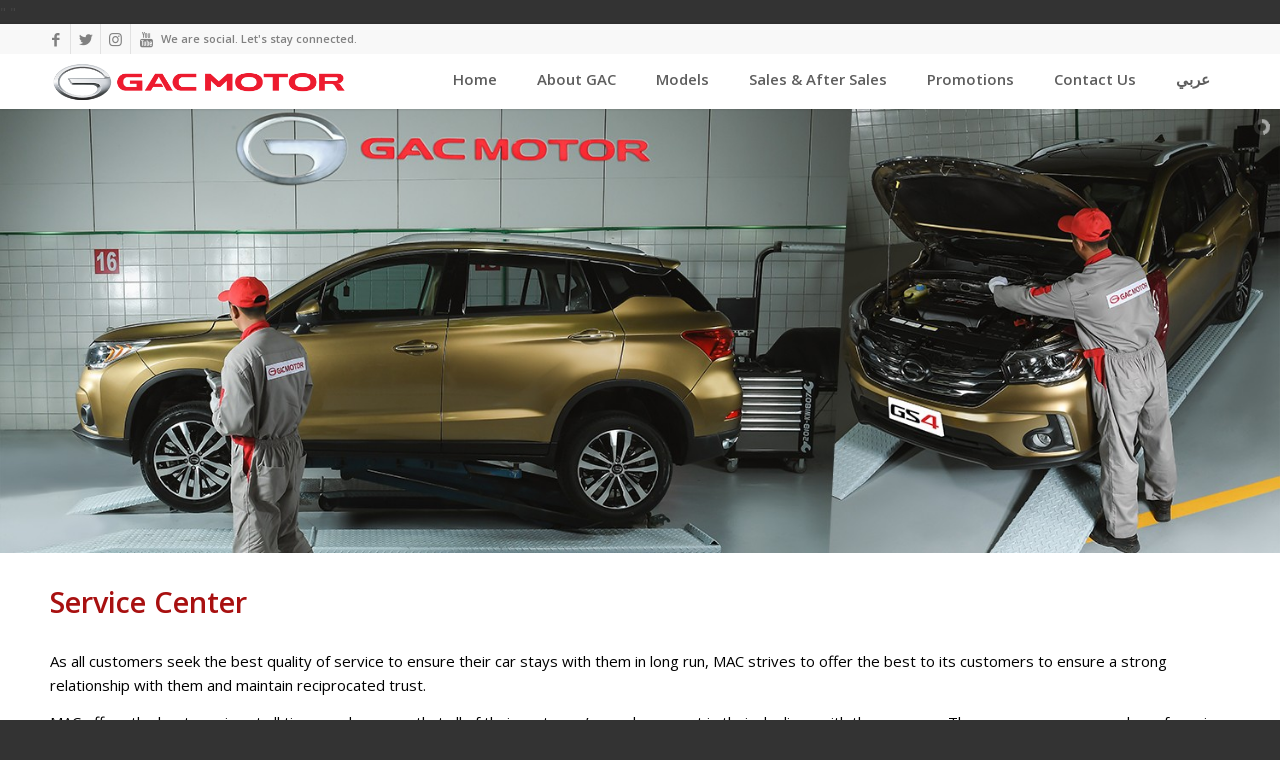

--- FILE ---
content_type: text/html; charset=UTF-8
request_url: https://www.gackuwait.com/service-centers/
body_size: 21121
content:
<!DOCTYPE html>
<html dir="ltr" lang="en" prefix="og: https://ogp.me/ns#" class="html_stretched responsive av-preloader-disabled av-default-lightbox  html_header_top html_logo_left html_main_nav_header html_menu_right html_custom html_header_sticky html_header_shrinking_disabled html_header_topbar_active html_mobile_menu_tablet html_header_searchicon_disabled html_content_align_center html_header_unstick_top html_header_stretch_disabled html_minimal_header html_minimal_header_shadow html_av-submenu-hidden html_av-submenu-display-click html_av-overlay-side html_av-overlay-side-classic html_av-submenu-noclone html_entry_id_4107 av-cookies-no-cookie-consent av-no-preview html_text_menu_active ">
<head>
<meta charset="UTF-8" />
<meta name="robots" content="index, follow" />


<!-- mobile setting -->
<meta name="viewport" content="width=device-width, initial-scale=1">

<!-- Scripts/CSS and wp_head hook -->
<title>Service Centers - GAC Kuwait</title>

		<!-- All in One SEO 4.5.2.1 - aioseo.com -->
		<meta name="robots" content="max-image-preview:large" />
		<link rel="canonical" href="http://www.gackuwait.com/service-centers/" />
		<meta name="generator" content="All in One SEO (AIOSEO) 4.5.2.1" />
		<meta property="og:locale" content="en_US" />
		<meta property="og:site_name" content="GAC Kuwait -" />
		<meta property="og:type" content="article" />
		<meta property="og:title" content="Service Centers - GAC Kuwait" />
		<meta property="og:url" content="http://www.gackuwait.com/service-centers/" />
		<meta property="article:published_time" content="2016-03-01T17:51:58+00:00" />
		<meta property="article:modified_time" content="2017-10-09T20:10:43+00:00" />
		<meta name="twitter:card" content="summary_large_image" />
		<meta name="twitter:title" content="Service Centers - GAC Kuwait" />
		<script type="application/ld+json" class="aioseo-schema">
			{"@context":"https:\/\/schema.org","@graph":[{"@type":"BreadcrumbList","@id":"http:\/\/www.gackuwait.com\/service-centers\/#breadcrumblist","itemListElement":[{"@type":"ListItem","@id":"http:\/\/www.gackuwait.com\/#listItem","position":1,"name":"Home","item":"http:\/\/www.gackuwait.com\/","nextItem":"http:\/\/www.gackuwait.com\/service-centers\/#listItem"},{"@type":"ListItem","@id":"http:\/\/www.gackuwait.com\/service-centers\/#listItem","position":2,"name":"Service Centers","previousItem":"http:\/\/www.gackuwait.com\/#listItem"}]},{"@type":"Organization","@id":"http:\/\/www.gackuwait.com\/#organization","name":"GAC Kuwait","url":"http:\/\/www.gackuwait.com\/"},{"@type":"WebPage","@id":"http:\/\/www.gackuwait.com\/service-centers\/#webpage","url":"http:\/\/www.gackuwait.com\/service-centers\/","name":"Service Centers - GAC Kuwait","inLanguage":"en","isPartOf":{"@id":"http:\/\/www.gackuwait.com\/#website"},"breadcrumb":{"@id":"http:\/\/www.gackuwait.com\/service-centers\/#breadcrumblist"},"datePublished":"2016-03-01T17:51:58+03:00","dateModified":"2017-10-09T20:10:43+03:00"},{"@type":"WebSite","@id":"http:\/\/www.gackuwait.com\/#website","url":"http:\/\/www.gackuwait.com\/","name":"GAC Kuwait","inLanguage":"en","publisher":{"@id":"http:\/\/www.gackuwait.com\/#organization"}}]}
		</script>
		<!-- All in One SEO -->

<link rel='dns-prefetch' href='//maps.googleapis.com' />
<link rel='dns-prefetch' href='//fonts.googleapis.com' />
<link rel='dns-prefetch' href='//maxcdn.bootstrapcdn.com' />
<link rel="alternate" type="application/rss+xml" title="GAC Kuwait &raquo; Feed" href="http://www.gackuwait.com/feed/" />
<link rel="alternate" type="application/rss+xml" title="GAC Kuwait &raquo; Comments Feed" href="http://www.gackuwait.com/comments/feed/" />

<!-- google webfont font replacement -->

			<script type='text/javascript'>

				(function() {
					
					/*	check if webfonts are disabled by user setting via cookie - or user must opt in.	*/
					var html = document.getElementsByTagName('html')[0];
					var cookie_check = html.className.indexOf('av-cookies-needs-opt-in') >= 0 || html.className.indexOf('av-cookies-can-opt-out') >= 0;
					var allow_continue = true;
					var silent_accept_cookie = html.className.indexOf('av-cookies-user-silent-accept') >= 0;

					if( cookie_check && ! silent_accept_cookie )
					{
						if( ! document.cookie.match(/aviaCookieConsent/) || html.className.indexOf('av-cookies-session-refused') >= 0 )
						{
							allow_continue = false;
						}
						else
						{
							if( ! document.cookie.match(/aviaPrivacyRefuseCookiesHideBar/) )
							{
								allow_continue = false;
							}
							else if( ! document.cookie.match(/aviaPrivacyEssentialCookiesEnabled/) )
							{
								allow_continue = false;
							}
							else if( document.cookie.match(/aviaPrivacyGoogleWebfontsDisabled/) )
							{
								allow_continue = false;
							}
						}
					}
					
					if( allow_continue )
					{
						var f = document.createElement('link');
					
						f.type 	= 'text/css';
						f.rel 	= 'stylesheet';
						f.href 	= '//fonts.googleapis.com/css?family=Open+Sans:400,600';
						f.id 	= 'avia-google-webfont';

						document.getElementsByTagName('head')[0].appendChild(f);
					}
				})();
			
			</script>
			<script type="text/javascript">
/* <![CDATA[ */
window._wpemojiSettings = {"baseUrl":"https:\/\/s.w.org\/images\/core\/emoji\/14.0.0\/72x72\/","ext":".png","svgUrl":"https:\/\/s.w.org\/images\/core\/emoji\/14.0.0\/svg\/","svgExt":".svg","source":{"concatemoji":"http:\/\/www.gackuwait.com\/wp-includes\/js\/wp-emoji-release.min.js?ver=6.4.7"}};
/*! This file is auto-generated */
!function(i,n){var o,s,e;function c(e){try{var t={supportTests:e,timestamp:(new Date).valueOf()};sessionStorage.setItem(o,JSON.stringify(t))}catch(e){}}function p(e,t,n){e.clearRect(0,0,e.canvas.width,e.canvas.height),e.fillText(t,0,0);var t=new Uint32Array(e.getImageData(0,0,e.canvas.width,e.canvas.height).data),r=(e.clearRect(0,0,e.canvas.width,e.canvas.height),e.fillText(n,0,0),new Uint32Array(e.getImageData(0,0,e.canvas.width,e.canvas.height).data));return t.every(function(e,t){return e===r[t]})}function u(e,t,n){switch(t){case"flag":return n(e,"\ud83c\udff3\ufe0f\u200d\u26a7\ufe0f","\ud83c\udff3\ufe0f\u200b\u26a7\ufe0f")?!1:!n(e,"\ud83c\uddfa\ud83c\uddf3","\ud83c\uddfa\u200b\ud83c\uddf3")&&!n(e,"\ud83c\udff4\udb40\udc67\udb40\udc62\udb40\udc65\udb40\udc6e\udb40\udc67\udb40\udc7f","\ud83c\udff4\u200b\udb40\udc67\u200b\udb40\udc62\u200b\udb40\udc65\u200b\udb40\udc6e\u200b\udb40\udc67\u200b\udb40\udc7f");case"emoji":return!n(e,"\ud83e\udef1\ud83c\udffb\u200d\ud83e\udef2\ud83c\udfff","\ud83e\udef1\ud83c\udffb\u200b\ud83e\udef2\ud83c\udfff")}return!1}function f(e,t,n){var r="undefined"!=typeof WorkerGlobalScope&&self instanceof WorkerGlobalScope?new OffscreenCanvas(300,150):i.createElement("canvas"),a=r.getContext("2d",{willReadFrequently:!0}),o=(a.textBaseline="top",a.font="600 32px Arial",{});return e.forEach(function(e){o[e]=t(a,e,n)}),o}function t(e){var t=i.createElement("script");t.src=e,t.defer=!0,i.head.appendChild(t)}"undefined"!=typeof Promise&&(o="wpEmojiSettingsSupports",s=["flag","emoji"],n.supports={everything:!0,everythingExceptFlag:!0},e=new Promise(function(e){i.addEventListener("DOMContentLoaded",e,{once:!0})}),new Promise(function(t){var n=function(){try{var e=JSON.parse(sessionStorage.getItem(o));if("object"==typeof e&&"number"==typeof e.timestamp&&(new Date).valueOf()<e.timestamp+604800&&"object"==typeof e.supportTests)return e.supportTests}catch(e){}return null}();if(!n){if("undefined"!=typeof Worker&&"undefined"!=typeof OffscreenCanvas&&"undefined"!=typeof URL&&URL.createObjectURL&&"undefined"!=typeof Blob)try{var e="postMessage("+f.toString()+"("+[JSON.stringify(s),u.toString(),p.toString()].join(",")+"));",r=new Blob([e],{type:"text/javascript"}),a=new Worker(URL.createObjectURL(r),{name:"wpTestEmojiSupports"});return void(a.onmessage=function(e){c(n=e.data),a.terminate(),t(n)})}catch(e){}c(n=f(s,u,p))}t(n)}).then(function(e){for(var t in e)n.supports[t]=e[t],n.supports.everything=n.supports.everything&&n.supports[t],"flag"!==t&&(n.supports.everythingExceptFlag=n.supports.everythingExceptFlag&&n.supports[t]);n.supports.everythingExceptFlag=n.supports.everythingExceptFlag&&!n.supports.flag,n.DOMReady=!1,n.readyCallback=function(){n.DOMReady=!0}}).then(function(){return e}).then(function(){var e;n.supports.everything||(n.readyCallback(),(e=n.source||{}).concatemoji?t(e.concatemoji):e.wpemoji&&e.twemoji&&(t(e.twemoji),t(e.wpemoji)))}))}((window,document),window._wpemojiSettings);
/* ]]> */
</script>
<link rel='stylesheet' id='ls-google-fonts-css' href='https://fonts.googleapis.com/css?family=Roboto+Slab:100,100i,200,200i,300,300i,400,400i,500,500i,600,600i,700,700i,800,800i,900,900i%7CRoboto:100,100i,200,200i,300,300i,400,400i,500,500i,600,600i,700,700i,800,800i,900,900i' type='text/css' media='all' />
<style id='wp-emoji-styles-inline-css' type='text/css'>

	img.wp-smiley, img.emoji {
		display: inline !important;
		border: none !important;
		box-shadow: none !important;
		height: 1em !important;
		width: 1em !important;
		margin: 0 0.07em !important;
		vertical-align: -0.1em !important;
		background: none !important;
		padding: 0 !important;
	}
</style>
<link rel='stylesheet' id='wp-block-library-css' href='http://www.gackuwait.com/wp-includes/css/dist/block-library/style.min.css?ver=6.4.7' type='text/css' media='all' />
<style id='classic-theme-styles-inline-css' type='text/css'>
/*! This file is auto-generated */
.wp-block-button__link{color:#fff;background-color:#32373c;border-radius:9999px;box-shadow:none;text-decoration:none;padding:calc(.667em + 2px) calc(1.333em + 2px);font-size:1.125em}.wp-block-file__button{background:#32373c;color:#fff;text-decoration:none}
</style>
<style id='global-styles-inline-css' type='text/css'>
body{--wp--preset--color--black: #000000;--wp--preset--color--cyan-bluish-gray: #abb8c3;--wp--preset--color--white: #ffffff;--wp--preset--color--pale-pink: #f78da7;--wp--preset--color--vivid-red: #cf2e2e;--wp--preset--color--luminous-vivid-orange: #ff6900;--wp--preset--color--luminous-vivid-amber: #fcb900;--wp--preset--color--light-green-cyan: #7bdcb5;--wp--preset--color--vivid-green-cyan: #00d084;--wp--preset--color--pale-cyan-blue: #8ed1fc;--wp--preset--color--vivid-cyan-blue: #0693e3;--wp--preset--color--vivid-purple: #9b51e0;--wp--preset--gradient--vivid-cyan-blue-to-vivid-purple: linear-gradient(135deg,rgba(6,147,227,1) 0%,rgb(155,81,224) 100%);--wp--preset--gradient--light-green-cyan-to-vivid-green-cyan: linear-gradient(135deg,rgb(122,220,180) 0%,rgb(0,208,130) 100%);--wp--preset--gradient--luminous-vivid-amber-to-luminous-vivid-orange: linear-gradient(135deg,rgba(252,185,0,1) 0%,rgba(255,105,0,1) 100%);--wp--preset--gradient--luminous-vivid-orange-to-vivid-red: linear-gradient(135deg,rgba(255,105,0,1) 0%,rgb(207,46,46) 100%);--wp--preset--gradient--very-light-gray-to-cyan-bluish-gray: linear-gradient(135deg,rgb(238,238,238) 0%,rgb(169,184,195) 100%);--wp--preset--gradient--cool-to-warm-spectrum: linear-gradient(135deg,rgb(74,234,220) 0%,rgb(151,120,209) 20%,rgb(207,42,186) 40%,rgb(238,44,130) 60%,rgb(251,105,98) 80%,rgb(254,248,76) 100%);--wp--preset--gradient--blush-light-purple: linear-gradient(135deg,rgb(255,206,236) 0%,rgb(152,150,240) 100%);--wp--preset--gradient--blush-bordeaux: linear-gradient(135deg,rgb(254,205,165) 0%,rgb(254,45,45) 50%,rgb(107,0,62) 100%);--wp--preset--gradient--luminous-dusk: linear-gradient(135deg,rgb(255,203,112) 0%,rgb(199,81,192) 50%,rgb(65,88,208) 100%);--wp--preset--gradient--pale-ocean: linear-gradient(135deg,rgb(255,245,203) 0%,rgb(182,227,212) 50%,rgb(51,167,181) 100%);--wp--preset--gradient--electric-grass: linear-gradient(135deg,rgb(202,248,128) 0%,rgb(113,206,126) 100%);--wp--preset--gradient--midnight: linear-gradient(135deg,rgb(2,3,129) 0%,rgb(40,116,252) 100%);--wp--preset--font-size--small: 13px;--wp--preset--font-size--medium: 20px;--wp--preset--font-size--large: 36px;--wp--preset--font-size--x-large: 42px;--wp--preset--spacing--20: 0.44rem;--wp--preset--spacing--30: 0.67rem;--wp--preset--spacing--40: 1rem;--wp--preset--spacing--50: 1.5rem;--wp--preset--spacing--60: 2.25rem;--wp--preset--spacing--70: 3.38rem;--wp--preset--spacing--80: 5.06rem;--wp--preset--shadow--natural: 6px 6px 9px rgba(0, 0, 0, 0.2);--wp--preset--shadow--deep: 12px 12px 50px rgba(0, 0, 0, 0.4);--wp--preset--shadow--sharp: 6px 6px 0px rgba(0, 0, 0, 0.2);--wp--preset--shadow--outlined: 6px 6px 0px -3px rgba(255, 255, 255, 1), 6px 6px rgba(0, 0, 0, 1);--wp--preset--shadow--crisp: 6px 6px 0px rgba(0, 0, 0, 1);}:where(.is-layout-flex){gap: 0.5em;}:where(.is-layout-grid){gap: 0.5em;}body .is-layout-flow > .alignleft{float: left;margin-inline-start: 0;margin-inline-end: 2em;}body .is-layout-flow > .alignright{float: right;margin-inline-start: 2em;margin-inline-end: 0;}body .is-layout-flow > .aligncenter{margin-left: auto !important;margin-right: auto !important;}body .is-layout-constrained > .alignleft{float: left;margin-inline-start: 0;margin-inline-end: 2em;}body .is-layout-constrained > .alignright{float: right;margin-inline-start: 2em;margin-inline-end: 0;}body .is-layout-constrained > .aligncenter{margin-left: auto !important;margin-right: auto !important;}body .is-layout-constrained > :where(:not(.alignleft):not(.alignright):not(.alignfull)){max-width: var(--wp--style--global--content-size);margin-left: auto !important;margin-right: auto !important;}body .is-layout-constrained > .alignwide{max-width: var(--wp--style--global--wide-size);}body .is-layout-flex{display: flex;}body .is-layout-flex{flex-wrap: wrap;align-items: center;}body .is-layout-flex > *{margin: 0;}body .is-layout-grid{display: grid;}body .is-layout-grid > *{margin: 0;}:where(.wp-block-columns.is-layout-flex){gap: 2em;}:where(.wp-block-columns.is-layout-grid){gap: 2em;}:where(.wp-block-post-template.is-layout-flex){gap: 1.25em;}:where(.wp-block-post-template.is-layout-grid){gap: 1.25em;}.has-black-color{color: var(--wp--preset--color--black) !important;}.has-cyan-bluish-gray-color{color: var(--wp--preset--color--cyan-bluish-gray) !important;}.has-white-color{color: var(--wp--preset--color--white) !important;}.has-pale-pink-color{color: var(--wp--preset--color--pale-pink) !important;}.has-vivid-red-color{color: var(--wp--preset--color--vivid-red) !important;}.has-luminous-vivid-orange-color{color: var(--wp--preset--color--luminous-vivid-orange) !important;}.has-luminous-vivid-amber-color{color: var(--wp--preset--color--luminous-vivid-amber) !important;}.has-light-green-cyan-color{color: var(--wp--preset--color--light-green-cyan) !important;}.has-vivid-green-cyan-color{color: var(--wp--preset--color--vivid-green-cyan) !important;}.has-pale-cyan-blue-color{color: var(--wp--preset--color--pale-cyan-blue) !important;}.has-vivid-cyan-blue-color{color: var(--wp--preset--color--vivid-cyan-blue) !important;}.has-vivid-purple-color{color: var(--wp--preset--color--vivid-purple) !important;}.has-black-background-color{background-color: var(--wp--preset--color--black) !important;}.has-cyan-bluish-gray-background-color{background-color: var(--wp--preset--color--cyan-bluish-gray) !important;}.has-white-background-color{background-color: var(--wp--preset--color--white) !important;}.has-pale-pink-background-color{background-color: var(--wp--preset--color--pale-pink) !important;}.has-vivid-red-background-color{background-color: var(--wp--preset--color--vivid-red) !important;}.has-luminous-vivid-orange-background-color{background-color: var(--wp--preset--color--luminous-vivid-orange) !important;}.has-luminous-vivid-amber-background-color{background-color: var(--wp--preset--color--luminous-vivid-amber) !important;}.has-light-green-cyan-background-color{background-color: var(--wp--preset--color--light-green-cyan) !important;}.has-vivid-green-cyan-background-color{background-color: var(--wp--preset--color--vivid-green-cyan) !important;}.has-pale-cyan-blue-background-color{background-color: var(--wp--preset--color--pale-cyan-blue) !important;}.has-vivid-cyan-blue-background-color{background-color: var(--wp--preset--color--vivid-cyan-blue) !important;}.has-vivid-purple-background-color{background-color: var(--wp--preset--color--vivid-purple) !important;}.has-black-border-color{border-color: var(--wp--preset--color--black) !important;}.has-cyan-bluish-gray-border-color{border-color: var(--wp--preset--color--cyan-bluish-gray) !important;}.has-white-border-color{border-color: var(--wp--preset--color--white) !important;}.has-pale-pink-border-color{border-color: var(--wp--preset--color--pale-pink) !important;}.has-vivid-red-border-color{border-color: var(--wp--preset--color--vivid-red) !important;}.has-luminous-vivid-orange-border-color{border-color: var(--wp--preset--color--luminous-vivid-orange) !important;}.has-luminous-vivid-amber-border-color{border-color: var(--wp--preset--color--luminous-vivid-amber) !important;}.has-light-green-cyan-border-color{border-color: var(--wp--preset--color--light-green-cyan) !important;}.has-vivid-green-cyan-border-color{border-color: var(--wp--preset--color--vivid-green-cyan) !important;}.has-pale-cyan-blue-border-color{border-color: var(--wp--preset--color--pale-cyan-blue) !important;}.has-vivid-cyan-blue-border-color{border-color: var(--wp--preset--color--vivid-cyan-blue) !important;}.has-vivid-purple-border-color{border-color: var(--wp--preset--color--vivid-purple) !important;}.has-vivid-cyan-blue-to-vivid-purple-gradient-background{background: var(--wp--preset--gradient--vivid-cyan-blue-to-vivid-purple) !important;}.has-light-green-cyan-to-vivid-green-cyan-gradient-background{background: var(--wp--preset--gradient--light-green-cyan-to-vivid-green-cyan) !important;}.has-luminous-vivid-amber-to-luminous-vivid-orange-gradient-background{background: var(--wp--preset--gradient--luminous-vivid-amber-to-luminous-vivid-orange) !important;}.has-luminous-vivid-orange-to-vivid-red-gradient-background{background: var(--wp--preset--gradient--luminous-vivid-orange-to-vivid-red) !important;}.has-very-light-gray-to-cyan-bluish-gray-gradient-background{background: var(--wp--preset--gradient--very-light-gray-to-cyan-bluish-gray) !important;}.has-cool-to-warm-spectrum-gradient-background{background: var(--wp--preset--gradient--cool-to-warm-spectrum) !important;}.has-blush-light-purple-gradient-background{background: var(--wp--preset--gradient--blush-light-purple) !important;}.has-blush-bordeaux-gradient-background{background: var(--wp--preset--gradient--blush-bordeaux) !important;}.has-luminous-dusk-gradient-background{background: var(--wp--preset--gradient--luminous-dusk) !important;}.has-pale-ocean-gradient-background{background: var(--wp--preset--gradient--pale-ocean) !important;}.has-electric-grass-gradient-background{background: var(--wp--preset--gradient--electric-grass) !important;}.has-midnight-gradient-background{background: var(--wp--preset--gradient--midnight) !important;}.has-small-font-size{font-size: var(--wp--preset--font-size--small) !important;}.has-medium-font-size{font-size: var(--wp--preset--font-size--medium) !important;}.has-large-font-size{font-size: var(--wp--preset--font-size--large) !important;}.has-x-large-font-size{font-size: var(--wp--preset--font-size--x-large) !important;}
.wp-block-navigation a:where(:not(.wp-element-button)){color: inherit;}
:where(.wp-block-post-template.is-layout-flex){gap: 1.25em;}:where(.wp-block-post-template.is-layout-grid){gap: 1.25em;}
:where(.wp-block-columns.is-layout-flex){gap: 2em;}:where(.wp-block-columns.is-layout-grid){gap: 2em;}
.wp-block-pullquote{font-size: 1.5em;line-height: 1.6;}
</style>
<link rel='stylesheet' id='sn-fontAwesome-css-css' href='//maxcdn.bootstrapcdn.com/font-awesome/4.2.0/css/font-awesome.min.css?ver=1.1' type='text/css' media='all' />
<link rel='stylesheet' id='sn-animate-css-css' href='http://www.gackuwait.com/wp-content/plugins/dynamic-menu-manager/duogeek/inc/animate.css?ver=1.1' type='text/css' media='all' />
<link rel='stylesheet' id='dg-grid-css-css' href='http://www.gackuwait.com/wp-content/plugins/dynamic-menu-manager/duogeek/inc/dg-grid.css?ver=1.1' type='text/css' media='all' />
<link rel='stylesheet' id='wpcf7-redirect-script-frontend-css' href='http://www.gackuwait.com/wp-content/plugins/wpcf7-redirect/build/css/wpcf7-redirect-frontend.min.css?ver=6.4.7' type='text/css' media='all' />
<link rel='stylesheet' id='ubermenu-css' href='http://www.gackuwait.com/wp-content/plugins/ubermenu/pro/assets/css/ubermenu.min.css?ver=3.2.5' type='text/css' media='all' />
<link rel='stylesheet' id='ubermenu-vanilla-css' href='http://www.gackuwait.com/wp-content/plugins/ubermenu/assets/css/skins/vanilla.css?ver=6.4.7' type='text/css' media='all' />
<link rel='stylesheet' id='ubermenu-font-awesome-css' href='http://www.gackuwait.com/wp-content/plugins/ubermenu/assets/css/fontawesome/css/font-awesome.min.css?ver=4.3' type='text/css' media='all' />
<link rel='stylesheet' id='avia-merged-styles-css' href='https://www.gackuwait.com/wp-content/uploads/dynamic_avia/avia-merged-styles-ede5051e0e3fd9f8e4159f997cbfb320---62218fe6722d1.css' type='text/css' media='all' />
<script type="text/javascript" src="http://www.gackuwait.com/wp-includes/js/jquery/jquery.min.js?ver=3.7.1" id="jquery-core-js"></script>
<script type="text/javascript" src="http://www.gackuwait.com/wp-includes/js/jquery/jquery-migrate.min.js?ver=3.4.1" id="jquery-migrate-js"></script>
<link rel="https://api.w.org/" href="http://www.gackuwait.com/wp-json/" /><link rel="alternate" type="application/json" href="http://www.gackuwait.com/wp-json/wp/v2/pages/4107" /><link rel="EditURI" type="application/rsd+xml" title="RSD" href="https://www.gackuwait.com/xmlrpc.php?rsd" />
<meta name="generator" content="WordPress 6.4.7" />
<link rel='shortlink' href='http://www.gackuwait.com/?p=4107' />
<link rel="alternate" type="application/json+oembed" href="http://www.gackuwait.com/wp-json/oembed/1.0/embed?url=http%3A%2F%2Fwww.gackuwait.com%2Fservice-centers%2F" />
<link rel="alternate" type="text/xml+oembed" href="http://www.gackuwait.com/wp-json/oembed/1.0/embed?url=http%3A%2F%2Fwww.gackuwait.com%2Fservice-centers%2F&#038;format=xml" />
<style id="ubermenu-custom-generated-css">
/** UberMenu Responsive Styles (Breakpoint Setting) **/
@media screen and (min-width: 1031px){
  .ubermenu{ display:block !important; } .ubermenu-responsive .ubermenu-item.ubermenu-hide-desktop{ display:none !important; } .ubermenu-responsive.ubermenu-retractors-responsive .ubermenu-retractor-mobile{ display:none; }   /* Force current submenu always open but below others */ .ubermenu-force-current-submenu .ubermenu-item-level-0.ubermenu-current-menu-item > .ubermenu-submenu-drop, .ubermenu-force-current-submenu .ubermenu-item-level-0.ubermenu-current-menu-ancestor > .ubermenu-submenu-drop {     display: block!important;     opacity: 1!important;     visibility: visible!important;     margin: 0!important;     top: auto!important;     height: auto;     z-index:19; }   /* Invert Horizontal menu to make subs go up */ .ubermenu-invert.ubermenu-horizontal .ubermenu-item-level-0 > .ubermenu-submenu-drop{      top:auto;      bottom:100%; } .ubermenu-invert.ubermenu-horizontal.ubermenu-sub-indicators .ubermenu-item-level-0.ubermenu-has-submenu-drop > .ubermenu-target:after{      content:"\f106"; } /* Make second level flyouts fly up */ .ubermenu-invert.ubermenu-horizontal .ubermenu-submenu .ubermenu-item.ubermenu-active > .ubermenu-submenu-type-flyout{     top:auto;     bottom:0; } /* Clip the submenus properly when inverted */ .ubermenu-invert.ubermenu-horizontal .ubermenu-item-level-0 > .ubermenu-submenu-drop{     clip: rect(-5000px,5000px,auto,-5000px); }    /* Invert Vertical menu to make subs go left */ .ubermenu-invert.ubermenu-vertical .ubermenu-item-level-0 > .ubermenu-submenu-drop{   right:100%;   left:auto; } .ubermenu-invert.ubermenu-vertical.ubermenu-sub-indicators .ubermenu-item-level-0.ubermenu-item-has-children > a.ubermenu-target:after{   right:auto;   left:10px;   margin-top:-7px;   content:"\f104"; } .ubermenu-vertical.ubermenu-invert .ubermenu-item > .ubermenu-submenu-drop {   clip: rect(-5000px,5000px,5000px,-5000px); } .ubermenu-responsive-toggle{ display:none; }
}
@media screen and (max-width: 1030px){
   .ubermenu-responsive-toggle, .ubermenu-sticky-toggle-wrapper { display: block; }  .ubermenu-responsive{ width:100%; max-height:500px; visibility:visible; overflow:visible;  -webkit-transition:max-height 1s ease-in; transition:max-height .3s ease-in; } .ubermenu-responsive.ubermenu-items-align-center{     text-align:left; } .ubermenu-responsive.ubermenu{ margin:0; } .ubermenu-responsive.ubermenu .ubermenu-nav{ display:block; }  .ubermenu-responsive.ubermenu-responsive-nocollapse, .ubermenu-repsonsive.ubermenu-no-transitions{ display:block; max-height:none; }  .ubermenu-responsive.ubermenu-responsive-collapse{ max-height:none; visibility:visible; overflow:visible; } .ubermenu-responsive.ubermenu-responsive-collapse{ max-height:0; overflow:hidden !important; visibility:hidden; } .ubermenu-responsive.ubermenu-in-transition, .ubermenu-responsive.ubermenu-in-transition .ubermenu-nav{ overflow:hidden !important; visibility:visible; } .ubermenu-responsive.ubermenu-responsive-collapse:not(.ubermenu-in-transition){ border-top-width:0; border-bottom-width:0; } .ubermenu-responsive.ubermenu-responsive-collapse .ubermenu-item .ubermenu-submenu{ display:none; }  .ubermenu-responsive .ubermenu-item-level-0{ width:50%; } .ubermenu-responsive.ubermenu-responsive-single-column .ubermenu-item-level-0{ float:none; clear:both; width:100%; } .ubermenu-responsive .ubermenu-item.ubermenu-item-level-0 > .ubermenu-target{ border:none; box-shadow:none; } .ubermenu-responsive .ubermenu-item.ubermenu-has-submenu-flyout{ position:static; } .ubermenu-responsive.ubermenu-sub-indicators .ubermenu-submenu-type-flyout .ubermenu-has-submenu-drop > .ubermenu-target:after{ content:"\f107"; }  .ubermenu-responsive .ubermenu-nav .ubermenu-item .ubermenu-submenu.ubermenu-submenu-drop{ width:100%; min-width:100%; max-width:100%; top:auto; left:0 !important; } .ubermenu-responsive.ubermenu-has-border .ubermenu-nav .ubermenu-item .ubermenu-submenu.ubermenu-submenu-drop{ left: -1px !important; /* For borders */ } .ubermenu-responsive .ubermenu-submenu.ubermenu-submenu-type-mega > .ubermenu-item.ubermenu-column{ min-height:0; border-left:none;  float:left; /* override left/center/right content alignment */ display:block; } .ubermenu-responsive .ubermenu-item.ubermenu-active > .ubermenu-submenu.ubermenu-submenu-type-mega{     max-height:none;     height:auto;/*prevent overflow scrolling since android is still finicky*/     overflow:visible; } .ubermenu-responsive.ubermenu-transition-slide .ubermenu-item.ubermenu-in-transition > .ubermenu-submenu-drop{ max-height:1000px; /* because of slide transition */ } .ubermenu .ubermenu-submenu-type-flyout .ubermenu-submenu-type-mega{ min-height:0; } .ubermenu.ubermenu-responsive .ubermenu-column, .ubermenu.ubermenu-responsive .ubermenu-column-auto{ min-width:50%; } .ubermenu.ubermenu-responsive .ubermenu-autoclear > .ubermenu-column{ clear:none; } .ubermenu.ubermenu-responsive .ubermenu-column:nth-of-type(2n+1){ clear:both; } .ubermenu.ubermenu-responsive .ubermenu-submenu-retractor-top:not(.ubermenu-submenu-retractor-top-2) .ubermenu-column:nth-of-type(2n+1){ clear:none; } .ubermenu.ubermenu-responsive .ubermenu-submenu-retractor-top:not(.ubermenu-submenu-retractor-top-2) .ubermenu-column:nth-of-type(2n+2){ clear:both; }   .ubermenu.ubermenu-responsive .ubermenu-tabs, .ubermenu.ubermenu-responsive .ubermenu-tabs-group, .ubermenu.ubermenu-responsive .ubermenu-tab, .ubermenu.ubermenu-responsive .ubermenu-tab-content-panel{ /** TABS SHOULD BE 100%  ACCORDION */ width:100%; min-width:100%; max-width:100%; left:0; } .ubermenu.ubermenu-responsive .ubermenu-tabs, .ubermenu.ubermenu-responsive .ubermenu-tab-content-panel{ min-height:0 !important;/* Override Inline Style from JS */ } .ubermenu.ubermenu-responsive .ubermenu-tabs{ z-index:15; } .ubermenu.ubermenu-responsive .ubermenu-tab-content-panel{ z-index:20; } /* Tab Layering */ .ubermenu-responsive .ubermenu-tab{ position:relative; } .ubermenu-responsive .ubermenu-tab.ubermenu-active{ position:relative; z-index:20; } .ubermenu-responsive .ubermenu-tab > .ubermenu-target{ border-width:0 0 1px 0; } .ubermenu-responsive.ubermenu-sub-indicators .ubermenu-tabs > .ubermenu-tabs-group > .ubermenu-tab.ubermenu-has-submenu-drop > .ubermenu-target:after{ content:"\f107"; }  .ubermenu-responsive .ubermenu-tabs > .ubermenu-tabs-group > .ubermenu-tab > .ubermenu-tab-content-panel{ top:auto; border-width:1px; } .ubermenu-responsive .ubermenu-tab-layout-bottom > .ubermenu-tabs-group{ /*position:relative;*/ }   .ubermenu-reponsive .ubermenu-item-level-0 > .ubermenu-submenu-type-stack{ /* Top Level Stack Columns */ position:relative; }  .ubermenu-responsive .ubermenu-submenu-type-stack .ubermenu-column, .ubermenu-responsive .ubermenu-submenu-type-stack .ubermenu-column-auto{ /* Stack Columns */ width:100%; max-width:100%; }   .ubermenu-responsive .ubermenu-item-mini{ /* Mini items */ min-width:0; width:auto; float:left; clear:none !important; } .ubermenu-responsive .ubermenu-item.ubermenu-item-mini > a.ubermenu-target{ padding-left:20px; padding-right:20px; }   .ubermenu-responsive .ubermenu-item.ubermenu-hide-mobile{ /* Hiding items */ display:none !important; }  .ubermenu-responsive.ubermenu-hide-bkgs .ubermenu-submenu.ubermenu-submenu-bkg-img{ /** Hide Background Images in Submenu */ background-image:none; } .ubermenu.ubermenu-responsive .ubermenu-item-level-0.ubermenu-item-mini{ min-width:0; width:auto; } .ubermenu-vertical .ubermenu-item.ubermenu-item-level-0{ width:100%; } .ubermenu-vertical.ubermenu-sub-indicators .ubermenu-item-level-0.ubermenu-item-has-children > .ubermenu-target:after{ content:'\f107'; } .ubermenu-vertical .ubermenu-item.ubermenu-item-level-0.ubermenu-relative.ubermenu-active > .ubermenu-submenu-drop.ubermenu-submenu-align-vertical_parent_item{     top:auto; } .ubermenu-responsive-toggle{ display:block; }
}
@media screen and (max-width: 480px){
  .ubermenu.ubermenu-responsive .ubermenu-item-level-0{ width:100%; } .ubermenu.ubermenu-responsive .ubermenu-column, .ubermenu.ubermenu-responsive .ubermenu-column-auto{ min-width:100%; } 
}


/** UberMenu Custom Menu Styles (Customizer) **/
/* main */
.ubermenu-main .ubermenu-item-level-0 > .ubermenu-target { font-size:15px; color:#5e5e5e; }
.ubermenu-main .ubermenu-nav .ubermenu-item.ubermenu-item-level-0 > .ubermenu-target { font-weight:bold; }
.ubermenu.ubermenu-main .ubermenu-item-level-0:hover > .ubermenu-target, .ubermenu-main .ubermenu-item-level-0.ubermenu-active > .ubermenu-target { color:#eb3b3b; }
.ubermenu-main .ubermenu-item-level-0.ubermenu-current-menu-item > .ubermenu-target, .ubermenu-main .ubermenu-item-level-0.ubermenu-current-menu-parent > .ubermenu-target, .ubermenu-main .ubermenu-item-level-0.ubermenu-current-menu-ancestor > .ubermenu-target { color:#5e5e5e; }
.ubermenu-main .ubermenu-submenu .ubermenu-item-header.ubermenu-has-submenu-stack > .ubermenu-target { border:none; }
.ubermenu-main .ubermenu-submenu-type-stack { padding-top:0; }


/** UberMenu Custom Menu Item Styles (Menu Item Settings) **/
/* 4514 */  .ubermenu .ubermenu-item.ubermenu-item-4514 > .ubermenu-target { color:#000000; }
            .ubermenu .ubermenu-item.ubermenu-item-4514.ubermenu-active > .ubermenu-target, .ubermenu .ubermenu-item.ubermenu-item-4514:hover > .ubermenu-target, .ubermenu .ubermenu-submenu .ubermenu-item.ubermenu-item-4514.ubermenu-active > .ubermenu-target, .ubermenu .ubermenu-submenu .ubermenu-item.ubermenu-item-4514:hover > .ubermenu-target { color:#dd3333; }
/* 4599 */  .ubermenu .ubermenu-item.ubermenu-item-4599 > .ubermenu-target { color:#000000; }
            .ubermenu .ubermenu-item.ubermenu-item-4599.ubermenu-active > .ubermenu-target, .ubermenu .ubermenu-item.ubermenu-item-4599:hover > .ubermenu-target, .ubermenu .ubermenu-submenu .ubermenu-item.ubermenu-item-4599.ubermenu-active > .ubermenu-target, .ubermenu .ubermenu-submenu .ubermenu-item.ubermenu-item-4599:hover > .ubermenu-target { color:#dd3333; }
/* 4503 */  .ubermenu .ubermenu-item.ubermenu-item-4503 > .ubermenu-target { color:#000000; }
            .ubermenu .ubermenu-item.ubermenu-item-4503.ubermenu-active > .ubermenu-target, .ubermenu .ubermenu-item.ubermenu-item-4503:hover > .ubermenu-target, .ubermenu .ubermenu-submenu .ubermenu-item.ubermenu-item-4503.ubermenu-active > .ubermenu-target, .ubermenu .ubermenu-submenu .ubermenu-item.ubermenu-item-4503:hover > .ubermenu-target { color:#dd3333; }
/* 4638 */  .ubermenu .ubermenu-item.ubermenu-item-4638 > .ubermenu-target { color:#000000; }
            .ubermenu .ubermenu-item.ubermenu-item-4638.ubermenu-active > .ubermenu-target, .ubermenu .ubermenu-item.ubermenu-item-4638:hover > .ubermenu-target, .ubermenu .ubermenu-submenu .ubermenu-item.ubermenu-item-4638.ubermenu-active > .ubermenu-target, .ubermenu .ubermenu-submenu .ubermenu-item.ubermenu-item-4638:hover > .ubermenu-target { color:#dd3333; }
/* 4645 */  .ubermenu .ubermenu-item.ubermenu-item-4645 > .ubermenu-target { color:#000000; }
            .ubermenu .ubermenu-item.ubermenu-item-4645.ubermenu-active > .ubermenu-target, .ubermenu .ubermenu-item.ubermenu-item-4645:hover > .ubermenu-target, .ubermenu .ubermenu-submenu .ubermenu-item.ubermenu-item-4645.ubermenu-active > .ubermenu-target, .ubermenu .ubermenu-submenu .ubermenu-item.ubermenu-item-4645:hover > .ubermenu-target { color:#dd3333; }
/* 4646 */  .ubermenu .ubermenu-item.ubermenu-item-4646 > .ubermenu-target { color:#000000; }
            .ubermenu .ubermenu-item.ubermenu-item-4646.ubermenu-active > .ubermenu-target, .ubermenu .ubermenu-item.ubermenu-item-4646:hover > .ubermenu-target, .ubermenu .ubermenu-submenu .ubermenu-item.ubermenu-item-4646.ubermenu-active > .ubermenu-target, .ubermenu .ubermenu-submenu .ubermenu-item.ubermenu-item-4646:hover > .ubermenu-target { color:#dd3333; }
/* 4647 */  .ubermenu .ubermenu-item.ubermenu-item-4647 > .ubermenu-target { color:#000000; }
            .ubermenu .ubermenu-item.ubermenu-item-4647.ubermenu-active > .ubermenu-target, .ubermenu .ubermenu-item.ubermenu-item-4647:hover > .ubermenu-target, .ubermenu .ubermenu-submenu .ubermenu-item.ubermenu-item-4647.ubermenu-active > .ubermenu-target, .ubermenu .ubermenu-submenu .ubermenu-item.ubermenu-item-4647:hover > .ubermenu-target { color:#dd3333; }
/* 4109 */  .ubermenu .ubermenu-item.ubermenu-item-4109 > .ubermenu-target { color:#000000; }
            .ubermenu .ubermenu-item.ubermenu-item-4109.ubermenu-active > .ubermenu-target, .ubermenu .ubermenu-item.ubermenu-item-4109:hover > .ubermenu-target, .ubermenu .ubermenu-submenu .ubermenu-item.ubermenu-item-4109.ubermenu-active > .ubermenu-target, .ubermenu .ubermenu-submenu .ubermenu-item.ubermenu-item-4109:hover > .ubermenu-target { color:#dd3333; }
/* 4651 */  .ubermenu .ubermenu-item.ubermenu-item-4651 > .ubermenu-target { color:#000000; }
            .ubermenu .ubermenu-item.ubermenu-item-4651.ubermenu-active > .ubermenu-target, .ubermenu .ubermenu-item.ubermenu-item-4651:hover > .ubermenu-target, .ubermenu .ubermenu-submenu .ubermenu-item.ubermenu-item-4651.ubermenu-active > .ubermenu-target, .ubermenu .ubermenu-submenu .ubermenu-item.ubermenu-item-4651:hover > .ubermenu-target { color:#dd3333; }
/* 5122 */  .ubermenu .ubermenu-item.ubermenu-item-5122 > .ubermenu-target { color:#000000; }
            .ubermenu .ubermenu-item.ubermenu-item-5122.ubermenu-active > .ubermenu-target, .ubermenu .ubermenu-item.ubermenu-item-5122:hover > .ubermenu-target, .ubermenu .ubermenu-submenu .ubermenu-item.ubermenu-item-5122.ubermenu-active > .ubermenu-target, .ubermenu .ubermenu-submenu .ubermenu-item.ubermenu-item-5122:hover > .ubermenu-target { color:#dd3333; }
/* 5132 */  .ubermenu .ubermenu-item.ubermenu-item-5132 > .ubermenu-target { color:#000000; }
            .ubermenu .ubermenu-item.ubermenu-item-5132.ubermenu-active > .ubermenu-target, .ubermenu .ubermenu-item.ubermenu-item-5132:hover > .ubermenu-target, .ubermenu .ubermenu-submenu .ubermenu-item.ubermenu-item-5132.ubermenu-active > .ubermenu-target, .ubermenu .ubermenu-submenu .ubermenu-item.ubermenu-item-5132:hover > .ubermenu-target { color:#dd3333; }
/* 5131 */  .ubermenu .ubermenu-item.ubermenu-item-5131 > .ubermenu-target { color:#000000; }
            .ubermenu .ubermenu-item.ubermenu-item-5131.ubermenu-active > .ubermenu-target, .ubermenu .ubermenu-item.ubermenu-item-5131:hover > .ubermenu-target, .ubermenu .ubermenu-submenu .ubermenu-item.ubermenu-item-5131.ubermenu-active > .ubermenu-target, .ubermenu .ubermenu-submenu .ubermenu-item.ubermenu-item-5131:hover > .ubermenu-target { color:#dd3333; }
/* 5127 */  .ubermenu .ubermenu-item.ubermenu-item-5127 > .ubermenu-target { color:#000000; }
            .ubermenu .ubermenu-item.ubermenu-item-5127.ubermenu-active > .ubermenu-target, .ubermenu .ubermenu-item.ubermenu-item-5127:hover > .ubermenu-target, .ubermenu .ubermenu-submenu .ubermenu-item.ubermenu-item-5127.ubermenu-active > .ubermenu-target, .ubermenu .ubermenu-submenu .ubermenu-item.ubermenu-item-5127:hover > .ubermenu-target { color:#dd3333; }
/* 5118 */  .ubermenu .ubermenu-item.ubermenu-item-5118 > .ubermenu-target { color:#000000; }
            .ubermenu .ubermenu-item.ubermenu-item-5118.ubermenu-active > .ubermenu-target, .ubermenu .ubermenu-item.ubermenu-item-5118:hover > .ubermenu-target, .ubermenu .ubermenu-submenu .ubermenu-item.ubermenu-item-5118.ubermenu-active > .ubermenu-target, .ubermenu .ubermenu-submenu .ubermenu-item.ubermenu-item-5118:hover > .ubermenu-target { color:#dd3333; }
/* 5133 */  .ubermenu .ubermenu-item.ubermenu-item-5133 > .ubermenu-target { color:#000000; }
            .ubermenu .ubermenu-item.ubermenu-item-5133.ubermenu-active > .ubermenu-target, .ubermenu .ubermenu-item.ubermenu-item-5133:hover > .ubermenu-target, .ubermenu .ubermenu-submenu .ubermenu-item.ubermenu-item-5133.ubermenu-active > .ubermenu-target, .ubermenu .ubermenu-submenu .ubermenu-item.ubermenu-item-5133:hover > .ubermenu-target { color:#dd3333; }
/* 5120 */  .ubermenu .ubermenu-item.ubermenu-item-5120 > .ubermenu-target { color:#000000; }
            .ubermenu .ubermenu-item.ubermenu-item-5120.ubermenu-active > .ubermenu-target, .ubermenu .ubermenu-item.ubermenu-item-5120:hover > .ubermenu-target, .ubermenu .ubermenu-submenu .ubermenu-item.ubermenu-item-5120.ubermenu-active > .ubermenu-target, .ubermenu .ubermenu-submenu .ubermenu-item.ubermenu-item-5120:hover > .ubermenu-target { color:#dd3333; }
/* 5135 */  .ubermenu .ubermenu-item.ubermenu-item-5135 > .ubermenu-target { color:#000000; }
            .ubermenu .ubermenu-item.ubermenu-item-5135.ubermenu-active > .ubermenu-target, .ubermenu .ubermenu-item.ubermenu-item-5135:hover > .ubermenu-target, .ubermenu .ubermenu-submenu .ubermenu-item.ubermenu-item-5135.ubermenu-active > .ubermenu-target, .ubermenu .ubermenu-submenu .ubermenu-item.ubermenu-item-5135:hover > .ubermenu-target { color:#dd3333; }
/* 5123 */  .ubermenu .ubermenu-item.ubermenu-item-5123 > .ubermenu-target { color:#000000; }
            .ubermenu .ubermenu-item.ubermenu-item-5123.ubermenu-active > .ubermenu-target, .ubermenu .ubermenu-item.ubermenu-item-5123:hover > .ubermenu-target, .ubermenu .ubermenu-submenu .ubermenu-item.ubermenu-item-5123.ubermenu-active > .ubermenu-target, .ubermenu .ubermenu-submenu .ubermenu-item.ubermenu-item-5123:hover > .ubermenu-target { color:#dd3333; }
/* 5129 */  .ubermenu .ubermenu-item.ubermenu-item-5129.ubermenu-active > .ubermenu-target, .ubermenu .ubermenu-item.ubermenu-item-5129:hover > .ubermenu-target, .ubermenu .ubermenu-submenu .ubermenu-item.ubermenu-item-5129.ubermenu-active > .ubermenu-target, .ubermenu .ubermenu-submenu .ubermenu-item.ubermenu-item-5129:hover > .ubermenu-target { color:#dd3333; }
/* 4479 */  .ubermenu .ubermenu-item.ubermenu-item-4479.ubermenu-active > .ubermenu-target, .ubermenu .ubermenu-item.ubermenu-item-4479:hover > .ubermenu-target, .ubermenu .ubermenu-submenu .ubermenu-item.ubermenu-item-4479.ubermenu-active > .ubermenu-target, .ubermenu .ubermenu-submenu .ubermenu-item.ubermenu-item-4479:hover > .ubermenu-target { color:#dd3333; }
/* 4541 */  .ubermenu .ubermenu-item.ubermenu-item-4541.ubermenu-active > .ubermenu-target, .ubermenu .ubermenu-item.ubermenu-item-4541:hover > .ubermenu-target, .ubermenu .ubermenu-submenu .ubermenu-item.ubermenu-item-4541.ubermenu-active > .ubermenu-target, .ubermenu .ubermenu-submenu .ubermenu-item.ubermenu-item-4541:hover > .ubermenu-target { color:#dd3333; }
/* 4578 */  .ubermenu .ubermenu-item.ubermenu-item-4578.ubermenu-active > .ubermenu-target, .ubermenu .ubermenu-item.ubermenu-item-4578:hover > .ubermenu-target, .ubermenu .ubermenu-submenu .ubermenu-item.ubermenu-item-4578.ubermenu-active > .ubermenu-target, .ubermenu .ubermenu-submenu .ubermenu-item.ubermenu-item-4578:hover > .ubermenu-target { color:#dd3333; }

/* Status: Loaded from Transient */

</style>		<script>
			document.documentElement.className = document.documentElement.className.replace( 'no-js', 'js' );
		</script>
				<style>
			.no-js img.lazyload { display: none; }
			figure.wp-block-image img.lazyloading { min-width: 150px; }
							.lazyload, .lazyloading { opacity: 0; }
				.lazyloaded {
					opacity: 1;
					transition: opacity 400ms;
					transition-delay: 0ms;
				}
					</style>
		<link rel="profile" href="http://gmpg.org/xfn/11" />
<link rel="alternate" type="application/rss+xml" title="GAC Kuwait RSS2 Feed" href="http://www.gackuwait.com/feed/" />
<link rel="pingback" href="http://www.gackuwait.com/xmlrpc.php" />

<style type='text/css' media='screen'>
 #top #header_main > .container, #top #header_main > .container .main_menu  .av-main-nav > li > a, #top #header_main #menu-item-shop .cart_dropdown_link{ height:55px; line-height: 55px; }
 .html_top_nav_header .av-logo-container{ height:55px;  }
 .html_header_top.html_header_sticky #top #wrap_all #main{ padding-top:85px; } 
</style>
<!--[if lt IE 9]><script src="http://www.gackuwait.com/wp-content/themes/enfold/js/html5shiv.js"></script><![endif]-->


<!-- To speed up the rendering and to display the site as fast as possible to the user we include some styles and scripts for above the fold content inline -->
<style type="text/css" media="screen">.ls-container{visibility:hidden;position:relative} .ls-inner{position:relative;width:100%;height:100%;background-position:center center;z-index:30} .ls-wp-fullwidth-container{width:100%;position:relative} .ls-wp-fullwidth-helper{position:absolute} .ls-layers,.ls-slide-bgcolor,.ls-slide-backgrounds,.ls-slide-effects,.ls-background-videos,.ls-bg-video-overlay{width:100%;height:100%;position:absolute;left:0;top:0;overflow:hidden;-o-transform:translateZ(0);-ms-transform:translateZ(0);-moz-transform:translateZ(0);-webkit-transform:translateZ(0);transform:translateZ(0)} .ls-wrapper{padding:0 !important;visibility:visible !important;border:0 !important;z-index:1} .ls-wrapper.ls-force-display-block{display:block !important} .ls-wrapper.ls-force-left-0{left:0 !important} .ls-wrapper.ls-force-width-auto{width:auto !important} .ls-wrapper.ls-force-height-auto{height:auto !important} .ls-wrapper.ls-force-full-size{width:100% !important;height:100% !important} .ls-background-videos{z-index:1} .ls-bg-video-overlay{z-index:21;background-repeat:repeat;background-position:center center} .ls-slide-backgrounds{z-index:2} .ls-slide-effects{z-index:4} .ls-slide-bgcolor{z-index:1} .ls-layers{z-index:35} .ls-parallax,.ls-in-out,.ls-z{position:absolute !important} .ls-parallax,.ls-z{width:100% !important;height:100% !important;top:0 !important;left:0 !important;bottom:auto !important;right:auto !important;display:block !important;overflow:visible !important;pointer-events:none !important} .ls-in-out{display:none;pointer-events:auto} .ls-loop,.ls-clip{position:absolute !important;display:block !important} .ls-parallax,.ls-in-out,.ls-loop,.ls-z{background:none !important} .ls-parallax,.ls-bg-wrap,.ls-loop{margin:0 !important} .ls-wrapper > .ls-layer,.ls-wrapper > a > .ls-layer .ls-wrapper > .ls-bg{line-height:normal;white-space:nowrap;word-wrap:normal;margin-right:0 !important;margin-bottom:0 !important} .ls-wrapper > .ls-layer,.ls-wrapper > a > .ls-layer{position:static !important;display:block !important;transform:translateZ(0)} .ls-bg-wrap,.ls-bg-outer{width:100%;height:100%;position:absolute;left:0;top:0} .ls-bg-wrap{display:none} .ls-bg-outer{overflow:hidden !important} .ls-wrapper > a.ls-layer-link{cursor:pointer !important;display:block !important;position:absolute !important;left:0 !important;top:0 !important;width:100% !important;height:100% !important;z-index:10;-o-transform:translateZ(100px);-ms-transform:translateZ(100px);-moz-transform:translateZ(100px);-webkit-transform:translateZ(100px);transform:translateZ(100px);background:url([data-uri]) !important} .ls-gui-element{z-index:40;text-decoration:none !important} .ls-loading-container{position:absolute !important;display:none;left:50% !important;top:50% !important} .ls-loading-indicator{margin:0 auto} .ls-media-unmute{visibility:hidden;position:absolute;left:16px;top:16px;width:30px;height:30px;cursor:pointer;opacity:.65} .ls-media-unmute-active{visibility:visible} .ls-media-unmute-bg{position:absolute;left:0;top:0;right:0;bottom:0;border-radius:30px;border:0 solid white;transform:scale(0.1);background:rgba(0,0,0,.25);box-shadow:0 3px 10px rgba(0,0,0,.2)} .ls-icon-muted,.ls-icon-unmuted{position:absolute;left:0;top:0;width:100%;height:100%;background-repeat:no-repeat;background-position:center;background-size:20px;transform:scale(0.1)} .ls-media-unmute-active .ls-media-unmute-bg{border:2px solid white} .ls-media-unmute-active .ls-icon-muted,.ls-media-unmute-active .ls-icon-unmuted,.ls-media-unmute-active .ls-media-unmute-bg{transform:scale(1) !important} .ls-icon-muted{background-image:url('https://www.gackuwait.com/wp-content/plugins/LayerSlider/assets/static/layerslider/img/icon-muted-white.png');opacity:1} .ls-icon-unmuted{background-image:url('https://www.gackuwait.com/wp-content/plugins/LayerSlider/assets/static/layerslider/img/icon-unmuted-white.png');opacity:0} .ls-media-unmute:hover{opacity:1} .ls-media-unmute:hover .ls-icon-muted{opacity:0} .ls-media-unmute:hover .ls-icon-unmuted{opacity:1} .ls-media-unmute-bg,.ls-icon-unmuted,.ls-media-unmute,.ls-icon-muted{transition:all .3s ease-in-out !important} .ls-bottom-slidebuttons{text-align:left} .ls-bottom-nav-wrapper,.ls-below-thumbnails{height:0;position:relative;text-align:center;margin:0 auto} .ls-below-thumbnails{display:none} .ls-bottom-nav-wrapper a,.ls-nav-prev,.ls-nav-next{outline:none} .ls-bottom-slidebuttons{position:relative} .ls-bottom-slidebuttons,.ls-nav-start,.ls-nav-stop,.ls-nav-sides{position:relative} .ls-nothumb{text-align:center !important} .ls-link,.ls-link:hover{position:absolute !important;width:100% !important;height:100% !important;left:0 !important;top:0 !important} .ls-link{display:none} .ls-link-on-top{z-index:999999 !important} .ls-link,.ls-wrapper > a > *{background-image:url('[data-uri]')} .ls-bottom-nav-wrapper,.ls-thumbnail-wrapper,.ls-nav-prev,.ls-nav-next{visibility:hidden} .ls-bar-timer{position:absolute;width:0;height:2px;background:white;border-bottom:2px solid #555;opacity:.55;top:0} .ls-circle-timer{width:16px;height:16px;position:absolute;right:10px;top:10px;opacity:.65;display:none} .ls-container .ls-circle-timer,.ls-container .ls-circle-timer *{box-sizing:border-box !important} .ls-ct-half{border:4px solid white} .ls-ct-left,.ls-ct-right{width:50%;height:100%;overflow:hidden} .ls-ct-left,.ls-ct-right{position:absolute} .ls-ct-left{left:0} .ls-ct-right{left:50%} .ls-ct-rotate{width:200%;height:100%;position:absolute;top:0} .ls-ct-left .ls-ct-rotate,.ls-ct-right .ls-ct-hider,.ls-ct-right .ls-ct-half{left:0} .ls-ct-right .ls-ct-rotate,.ls-ct-left .ls-ct-hider,.ls-ct-left .ls-ct-half{right:0} .ls-ct-hider,.ls-ct-half{position:absolute;top:0} .ls-ct-hider{width:50%;height:100%;overflow:hidden} .ls-ct-half{width:200%;height:100%} .ls-ct-center{width:100%;height:100%;left:0;top:0;position:absolute;border:4px solid black;opacity:0.2} .ls-ct-half,.ls-ct-center{border-radius:100px;-moz-border-radius:100px;-webkit-border-radius:100px} .ls-slidebar-container{margin:10px auto} .ls-slidebar-container,.ls-slidebar{position:relative} .ls-progressbar,.ls-slidebar-slider-container{position:absolute;left:0;top:0} .ls-progressbar{width:0;height:100%;z-index:1} .ls-slidebar-slider-container{z-index:2} .ls-slidebar-slider{position:static !important;cursor:pointer} .ls-slidebar{height:10px;background-color:#ddd} .ls-slidebar,.ls-progressbar{border-radius:10px} .ls-progressbar{background-color:#bbb} .ls-slidebar-slider-container{top:50%} .ls-slidebar-slider{width:20px;height:20px;border-radius:20px;background-color:#999} .ls-slidebar-light .ls-slidebar{height:8px;background-color:white;border:1px solid #ddd;border-top:1px solid #ccc} .ls-slidebar-light .ls-slidebar,.ls-slidebar-light .ls-progressbar{border-radius:10px} .ls-slidebar-light .ls-progressbar{background-color:#eee} .ls-slidebar-light .ls-slidebar-slider-container{top:50%} .ls-slidebar-light .ls-slidebar-slider{width:18px;height:18px;border-radius:20px;background-color:#eee;border:1px solid #bbb;border-top:1px solid #ccc;border-bottom:1px solid #999} .ls-tn{display:none !important} .ls-thumbnail-hover{display:none;position:absolute;left:0} .ls-thumbnail-hover-inner{width:100%;height:100%;position:absolute;left:0;top:0;display:none} .ls-thumbnail-hover-bg{position:absolute;width:100%;height:100%;left:0;top:0} .ls-thumbnail-hover-img{position:absolute;overflow:hidden} .ls-thumbnail-hover img{max-width:none !important;position:absolute;display:inline-block;visibility:visible !important;left:50%;top:0} .ls-thumbnail-hover span{left:50%;top:100%;width:0;height:0;display:block;position:absolute;border-left-color:transparent !important;border-right-color:transparent !important;border-bottom-color:transparent !important} .ls-thumbnail-wrapper{position:relative;width:100%;margin:0 auto} .ls-thumbnail{position:relative;margin:0 auto} .ls-thumbnail-inner,.ls-thumbnail-slide-container{width:100%} .ls-thumbnail-slide-container{overflow:hidden !important;position:relative} .ls-thumbnail-slide{text-align:center;white-space:nowrap;float:left;position:relative} .ls-thumbnail-slide a{overflow:hidden;display:inline-block;width:0;height:0;position:relative} .ls-thumbnail-slide img{max-width:none !important;max-height:100% !important;height:100%;visibility:visible !important} .ls-touchscroll{overflow-x:auto !important} .ls-shadow{display:none;position:absolute;z-index:10 !important;top:100%;width:100%;left:0;overflow:hidden !important;visibility:hidden} .ls-shadow img{width:100% !important;height:auto !important;position:absolute !important;left:0 !important;bottom:0 !important} .ls-media-layer{overflow:hidden} .ls-vpcontainer,.ls-videopreview{width :100%;height :100%;position :absolute;left :0;top :0;cursor :pointer} .ls-videopreview{background-size:cover;background-position:center center} .ls-videopreview{z-index:1} .ls-playvideo{position:absolute;left:50%;top:50%;cursor:pointer;z-index:2} .ls-autoplay .ls-playvideo{display:none !important} .ls-forcehide{display:none !important} .ls-yourlogo{position:absolute;z-index:50} .ls-slide-transition-wrapper{width:100%;height:100%;position:absolute;left:0;top:0;z-index:3} .ls-slide-transition-wrapper,.ls-slide-transition-wrapper *{text-align:left !important} .ls-slide-transition-tile{position:relative;float:left} .ls-slide-transition-tile img{visibility:visible;margin:0 !important} .ls-curtiles{overflow:hidden} .ls-curtiles,.ls-nexttiles{position:absolute;width:100%;height:100%;left:0;top:0} .ls-curtile,.ls-nexttile{overflow:hidden;width:100% !important;height:100% !important;-o-transform:translateZ(0);-ms-transform:translateZ(0);-moz-transform:translateZ(0);-webkit-transform:translateZ(0);transform:translateZ(0)} .ls-nexttile{display:none} .ls-3d-container{position:relative;overflow:visible !important;-ms-perspective:none !important;-moz-perspective:none !important;-webkit-perspective:none !important;perspective:none !important} .ls-3d-box{position:absolute} .ls-3d-box div{overflow:hidden;margin:0;padding:0;position:absolute;background-color:#888} .ls-3d-box .ls-3d-top,.ls-3d-box .ls-3d-bottom{background-color:#555} .ls-slide-transition-wrapper,.ls-slide-transition-tile{-ms-perspective:1500px;-moz-perspective:1500px;-webkit-perspective:1500px;perspective:1500px} .ls-slide-transition-tile,.ls-3d-box,.ls-curtiles,.ls-nexttiles{-ms-transform-style:preserve-3d;-moz-transform-style:preserve-3d;-webkit-transform-style:preserve-3d;transform-style:preserve-3d} .ls-curtile,.ls-nexttile,.ls-3d-box,.ls-3d-box div{-ms-backface-visibility:hidden;-moz-backface-visibility:hidden;-webkit-backface-visibility:hidden;backface-visibility:hidden} .ls-fullsize:not(.ls-hidden),.ls-fullwidth:not(.ls-hidden){max-width:100%} .ls-visible{overflow:visible !important} .ls-unselectable{user-select:none;-o-user-select:none;-ms-user-select:none;-moz-user-select:none;-webkit-user-select:none} .ls-overflow-hidden{overflow:hidden} .ls-overflowx-hidden{overflow-x:hidden} .ls-overflow-visible{overflow:visible !important} .ls-overflowy-hidden{overflow-y:hidden} .ls-hidden{width:0px !important;height:0px !important;position:absolute;left:-5000px;top:-5000px;z-index:-1;overflow:hidden !important;visibility:hidden !important;display:block !important} .ls-slide{display:block !important;visibility:hidden !important;position:absolute !important;overflow:hidden;top:0 !important;left:0 !important;bottom:auto !important;right:auto !important;background:none;border:none !important;margin:0 !important;padding:0 !important} .ls-slide > .ls-layer,.ls-slide > .ls-l,.ls-slide > .ls-bg,.ls-slide > a > .ls-layer,.ls-slide > a > .ls-l,.ls-slide > a > .ls-bg{position:absolute !important;white-space:nowrap} .ls-fullscreen{margin:0 !important;padding:0 !important;width:auto !important;height:auto !important} .ls-fullscreen .ls-container{background-color:black;margin:0 auto !important} .ls-fullscreen .ls-fullscreen-wrapper{width:100% !important;height:100% !important;margin:0 !important;padding:0 !important;border:0 !important;background-color:black;overflow:hidden !important;position:relative !important} .ls-fullscreen .ls-fullscreen-wrapper .ls-container,.ls-fullscreen .ls-fullscreen-wrapper .ls-wp-container{position:absolute !important;top:50% !important;left:50% !important;transform:translate(-50%,-50%) !important} .ls-layer .split-item{font-weight:inherit !important;font-family:inherit !important;font-size:inherit;color:inherit} html body .ls-container .ls-layer,#ls-global .ls-container .ls-layer,html body .ls-container .ls-l,#ls-global .ls-container .ls-l{border-width:0;border-style:solid;border-color:#000;color:#000;font-size:36px;font-family:Arial,sans-serif;background-repeat:no-repeat} .ls-container .ls-layer svg,.ls-container .ls-l svg{width:1em;height:1em;display:block} .ls-container .ls-layer:not(.ls-html-layer) svg,.ls-container .ls-l:not(.ls-html-layer) svg{fill:currentColor} .ls-container .ls-layer.ls-shape-layer svg,.ls-container .ls-layer.ls-svg-layer svg,.ls-container .ls-l.ls-shape-layer svg,.ls-container .ls-l.ls-svg-layer svg{width:100%;height:100%} .ls-container .ls-layer.ls-icon-layer .fa,.ls-container .ls-l.ls-icon-layer .fa{display:block;line-height:inherit} .ls-container .ls-layer.ls-ib-icon svg,.ls-container .ls-l.ls-ib-icon svg,.ls-container .ls-layer.ls-ib-icon .fa,.ls-container .ls-l.ls-ib-icon .fa{display:inline-block;vertical-align:middle} .ls-container .ls-layer.ls-html-layer svg,.ls-container .ls-l.ls-html-layer svg{display:inline;width:auto;height:auto} html body .ls-nav-prev,#ls-global .ls-nav-prev,html body .ls-nav-next,#ls-global .ls-nav-next,html body .ls-bottom-nav-wrapper a,#ls-global .ls-bottom-nav-wrapper a,html body .ls-container .ls-fullscreen,#ls-global .ls-container .ls-fullscreen,html body .ls-thumbnail a,#ls-global .ls-thumbnail a{transition:none;-ms-transition:none;-webkit-transition:none;line-height:normal;outline:none;padding:0;border:0} html body .ls-wrapper > a,#ls-global .ls-wrapper > a,html body .ls-wrapper > p,#ls-global .ls-wrapper > p,html body .ls-wrapper > h1,#ls-global .ls-wrapper > h1,html body .ls-wrapper > h2,#ls-global .ls-wrapper > h2,html body .ls-wrapper > h3,#ls-global .ls-wrapper > h3,html body .ls-wrapper > h4,#ls-global .ls-wrapper > h4,html body .ls-wrapper > h5,#ls-global .ls-wrapper > h5,html body .ls-wrapper > img,#ls-global .ls-wrapper > img,html body .ls-wrapper > div,#ls-global .ls-wrapper > div,html body .ls-wrapper > span,#ls-global .ls-wrapper > span,html body .ls-wrapper .ls-bg,#ls-global .ls-wrapper .ls-bg,html body .ls-wrapper .ls-layer,#ls-global .ls-wrapper .ls-layer,html body .ls-slide .ls-layer,#ls-global .ls-slide .ls-layer,html body .ls-slide a .ls-layer,#ls-global .ls-slide a .ls-layer{transition:none;-ms-transition:none;-webkit-transition:none;line-height:normal;outline:none;padding:0;margin:0;border-width:0} html body .ls-container img,#ls-global .ls-container img{transition:none;-ms-transition:none;-webkit-transition:none;line-height:normal;outline:none;background:none;min-width:0 !important;max-width:none !important;border-radius:0;box-shadow:none;border-width:0;padding:0} html body .ls-wp-container .ls-wrapper > a > *,#ls-global .ls-wp-container .ls-wrapper > a > *{margin:0} html body .ls-wp-container .ls-wrapper > a,#ls-global .ls-wp-container .ls-wrapper > a{text-decoration:none} .ls-wp-fullwidth-container,.ls-wp-fullwidth-helper,.ls-gui-element *,.ls-gui-element,.ls-container,.ls-slide > *,.ls-slide,.ls-wrapper,.ls-layer{box-sizing:content-box !important} html body .ls-yourlogo,#ls-global .ls-yourlogo{margin:0} html body .ls-tn,#ls-global .ls-tn{display:none} .ls-bottom-nav-wrapper,.ls-bottom-nav-wrapper span,.ls-bottom-nav-wrapper a{line-height:0;font-size:0} html body .ls-container video,#ls-global .ls-container video{max-width:none !important;object-fit:cover !important} html body .ls-container.ls-wp-container,#ls-global .ls-container.ls-wp-container,html body .ls-fullscreen-wrapper,#ls-global .ls-fullscreen-wrapper{max-width:none} html body .ls-container,#ls-global .ls-container,html body .ls-container .ls-slide-transition-wrapper,#ls-global .ls-container .ls-slide-transition-wrapper,html body .ls-container .ls-slide-transition-wrapper *,#ls-global .ls-container .ls-slide-transition-wrapper *,html body .ls-container .ls-bottom-nav-wrapper,#ls-global .ls-container .ls-bottom-nav-wrapper,html body .ls-container .ls-bottom-nav-wrapper *,#ls-global .ls-container .ls-bottom-nav-wrapper *,html body .ls-container .ls-bottom-nav-wrapper span *,#ls-global .ls-container .ls-bottom-nav-wrapper span *,html body .ls-direction-fix,#ls-global .ls-direction-fix{direction:ltr !important} html body .ls-container,#ls-global .ls-container{float:none !important} .ls-slider-notification{position:relative;margin:10px auto;padding:10px 10px 15px 88px;border-radius:5px;min-height:60px;background:#de4528;color:white !important;font-family:'Open Sans',arial,sans-serif !important} .ls-slider-notification a{color:white !important;text-decoration:underline !important} .ls-slider-notification-logo{position:absolute;top:16px;left:17px;width:56px;height:56px;font-size:49px;line-height:53px;border-radius:56px;background-color:white;color:#de4528;font-style:normal;font-weight:800;text-align:center} .ls-slider-notification strong{color:white !important;display:block;font-size:20px;line-height:26px;font-weight:normal !important} .ls-slider-notification span{display:block;font-size:13px;line-height:16px;text-align:justify !important} @media screen and (max-width:767px){.ls-container .ls-layers > .ls-hide-on-phone,.ls-container .ls-background-videos .ls-hide-on-phone video,.ls-container .ls-background-videos .ls-hide-on-phone audio,.ls-container .ls-background-videos .ls-hide-on-phone iframe{display:none !important}} @media screen and (min-width:768px) and (max-width:1024px){.ls-container .ls-layers > .ls-hide-on-tablet,.ls-container .ls-background-videos .ls-hide-on-tablet video,.ls-container .ls-background-videos .ls-hide-on-tablet audio,.ls-container .ls-background-videos .ls-hide-on-tablet iframe{display:none !important}} @media screen and (min-width:1025px){.ls-container .ls-layers > .ls-hide-on-desktop,.ls-container .ls-background-videos .ls-hide-on-desktop video,.ls-container .ls-background-videos .ls-hide-on-desktop audio,.ls-container .ls-background-videos .ls-hide-on-desktop iframe{display:none !important}} .ls-container .ls-background-videos .ls-vpcontainer{z-index:10} .ls-container .ls-background-videos .ls-videopreview{background-size:cover !important} .ls-container .ls-background-videos video,.ls-container .ls-background-videos audio,.ls-container .ls-background-videos iframe{position:relative;z-index:20} @media (transform-3d),(-ms-transform-3d),(-webkit-transform-3d){#ls-test3d{position:absolute;left:9px;height:3px}} [data-ls-animating-in],[data-ls-animating-out]{will-change:transform,opacity} .ls-loop{will-change:transform}</style><script type="text/javascript">'use strict';var avia_is_mobile=!1;if(/Android|webOS|iPhone|iPad|iPod|BlackBerry|IEMobile|Opera Mini/i.test(navigator.userAgent)&&'ontouchstart' in document.documentElement){avia_is_mobile=!0;document.documentElement.className+=' avia_mobile '}
else{document.documentElement.className+=' avia_desktop '};document.documentElement.className+=' js_active ';(function(){var e=['-webkit-','-moz-','-ms-',''],n='';for(var t in e){if(e[t]+'transform' in document.documentElement.style){document.documentElement.className+=' avia_transform ';n=e[t]+'transform'};if(e[t]+'perspective' in document.documentElement.style)document.documentElement.className+=' avia_transform3d '};if(typeof document.getElementsByClassName=='function'&&typeof document.documentElement.getBoundingClientRect=='function'&&avia_is_mobile==!1){if(n&&window.innerHeight>0){setTimeout(function(){var e=0,o={},a=0,t=document.getElementsByClassName('av-parallax'),i=window.pageYOffset||document.documentElement.scrollTop;for(e=0;e<t.length;e++){t[e].style.top='0px';o=t[e].getBoundingClientRect();a=Math.ceil((window.innerHeight+i-o.top)*0.3);t[e].style[n]='translate(0px, '+a+'px)';t[e].style.top='auto';t[e].className+=' enabled-parallax '}},50)}}})();</script><link rel="icon" href="https://www.gackuwait.com/wp-content/uploads/2020/08/cropped-unnamed-2-32x32.png" sizes="32x32" />
<link rel="icon" href="https://www.gackuwait.com/wp-content/uploads/2020/08/cropped-unnamed-2-192x192.png" sizes="192x192" />
<link rel="apple-touch-icon" href="https://www.gackuwait.com/wp-content/uploads/2020/08/cropped-unnamed-2-180x180.png" />
<meta name="msapplication-TileImage" content="https://www.gackuwait.com/wp-content/uploads/2020/08/cropped-unnamed-2-270x270.png" />
<style type='text/css'>
@font-face {font-family: 'entypo-fontello'; font-weight: normal; font-style: normal; font-display: auto;
src: url('http://www.gackuwait.com/wp-content/themes/enfold/config-templatebuilder/avia-template-builder/assets/fonts/entypo-fontello.woff2') format('woff2'),
url('http://www.gackuwait.com/wp-content/themes/enfold/config-templatebuilder/avia-template-builder/assets/fonts/entypo-fontello.woff') format('woff'),
url('http://www.gackuwait.com/wp-content/themes/enfold/config-templatebuilder/avia-template-builder/assets/fonts/entypo-fontello.ttf') format('truetype'), 
url('http://www.gackuwait.com/wp-content/themes/enfold/config-templatebuilder/avia-template-builder/assets/fonts/entypo-fontello.svg#entypo-fontello') format('svg'),
url('http://www.gackuwait.com/wp-content/themes/enfold/config-templatebuilder/avia-template-builder/assets/fonts/entypo-fontello.eot'),
url('http://www.gackuwait.com/wp-content/themes/enfold/config-templatebuilder/avia-template-builder/assets/fonts/entypo-fontello.eot?#iefix') format('embedded-opentype');
} #top .avia-font-entypo-fontello, body .avia-font-entypo-fontello, html body [data-av_iconfont='entypo-fontello']:before{ font-family: 'entypo-fontello'; }
</style>

<!--
Debugging Info for Theme support: 

Theme: Enfold
Version: 4.7.6.3
Installed: enfold
AviaFramework Version: 5.0
AviaBuilder Version: 4.7.1.1
aviaElementManager Version: 1.0.1
ML:128-PU:83-PLA:11
WP:6.4.7
Compress: CSS:all theme files - JS:all theme files
Updates: enabled - deprecated Envato API - register Envato Token
PLAu:10
--><style id="wpforms-css-vars-root">
				:root {
					--wpforms-field-border-radius: 3px;
--wpforms-field-background-color: #ffffff;
--wpforms-field-border-color: rgba( 0, 0, 0, 0.25 );
--wpforms-field-text-color: rgba( 0, 0, 0, 0.7 );
--wpforms-label-color: rgba( 0, 0, 0, 0.85 );
--wpforms-label-sublabel-color: rgba( 0, 0, 0, 0.55 );
--wpforms-label-error-color: #d63637;
--wpforms-button-border-radius: 3px;
--wpforms-button-background-color: #066aab;
--wpforms-button-text-color: #ffffff;
--wpforms-field-size-input-height: 43px;
--wpforms-field-size-input-spacing: 15px;
--wpforms-field-size-font-size: 16px;
--wpforms-field-size-line-height: 19px;
--wpforms-field-size-padding-h: 14px;
--wpforms-field-size-checkbox-size: 16px;
--wpforms-field-size-sublabel-spacing: 5px;
--wpforms-field-size-icon-size: 1;
--wpforms-label-size-font-size: 16px;
--wpforms-label-size-line-height: 19px;
--wpforms-label-size-sublabel-font-size: 14px;
--wpforms-label-size-sublabel-line-height: 17px;
--wpforms-button-size-font-size: 17px;
--wpforms-button-size-height: 41px;
--wpforms-button-size-padding-h: 15px;
--wpforms-button-size-margin-top: 10px;

				}
			</style>


	
<!-- Event snippet for حجز تجربة القيادة conversion page -->
<script>
  gtag('event', 'conversion', {
      'send_to': 'AW-945353239/nPHFCLe21OIBEJfk48ID',
      'value': 1.0,
      'currency': 'USD'
  });
</script>


	
	
	
	<!-- Facebook Pixel Code  GAC eyad 2 -->
<script>
  !function(f,b,e,v,n,t,s)
  {if(f.fbq)return;n=f.fbq=function(){n.callMethod?
  n.callMethod.apply(n,arguments):n.queue.push(arguments)};
  if(!f._fbq)f._fbq=n;n.push=n;n.loaded=!0;n.version='2.0';
  n.queue=[];t=b.createElement(e);t.async=!0;
  t.src=v;s=b.getElementsByTagName(e)[0];
  s.parentNode.insertBefore(t,s)}(window, document,'script',
  'https://connect.facebook.net/en_US/fbevents.js');
  fbq('init', '801052233978606');
  fbq('track', 'PageView');
</script>
<noscript><img height="1" width="1" style="display:none"
  src="https://www.facebook.com/tr?id=801052233978606&ev=PageView&noscript=1"
/></noscript>
<!-- End Facebook Pixel Code -->

	<!-- Facebook Pixel Code     eyad personal Account -->
<script>
!function(f,b,e,v,n,t,s)
{if(f.fbq)return;n=f.fbq=function(){n.callMethod?
n.callMethod.apply(n,arguments):n.queue.push(arguments)};
if(!f._fbq)f._fbq=n;n.push=n;n.loaded=!0;n.version='2.0';
n.queue=[];t=b.createElement(e);t.async=!0;
t.src=v;s=b.getElementsByTagName(e)[0];
s.parentNode.insertBefore(t,s)}(window, document,'script',
'https://connect.facebook.net/en_US/fbevents.js');
fbq('init', '1723169001297128');
fbq('track', 'PageView');
</script>
<noscript><img height="1" width="1" style="display:none"
src="https://www.facebook.com/tr?id=1723169001297128&ev=PageView&noscript=1"
/></noscript>
<!-- End Facebook Pixel Code -->
	

	
	

	
	
	"<!-- Facebook Pixel Code --> 
<script> 
!function(f,b,e,v,n,t,s) 
{if(f.fbq)return;n=f.fbq=function(){n.callMethod? 
n.callMethod.apply(n,arguments):n.queue.push(arguments)}; 
if(!f._fbq)f._fbq=n;n.push=n;n.loaded=!0;n.version='2.0'; 
n.queue=[];t=b.createElement(e);t.async=!0; 
t.src=v;s=b.getElementsByTagName(e)[0]; 
s.parentNode.insertBefore(t,s)}(window,document,'script', 
'https://connect.facebook.net/en_US/fbevents.js'); 
fbq('init', '893877614452195'); 
fbq('track', 'PageView'); 
</script> 
<noscript> 
<img height=""1"" width=""1"" 
src=""https://www.facebook.com/tr?id=893877614452195&ev=PageView 
&noscript=1""/> 
</noscript> 
<!-- End Facebook Pixel Code -->"
	
	
	<!-- Twitter universal website tag code --> 
<script> 
!function(e,t,n,s,u,a){e.twq||(s=e.twq=function(){s.exe?s.exe.apply(s,arguments):s.queue.push(arguments); 
},s.version='1.1',s.queue=[],u=t.createElement(n),u.async=!0,u.src='//static.ads-twitter.com/uwt.js', 
a=t.getElementsByTagName(n)[0],a.parentNode.insertBefore(u,a))}(window,document,'script'); 
// Insert Twitter Pixel ID and Standard Event data below 
twq('init','o49xa'); 
twq('track','PageView'); 
</script> 
<!-- End Twitter universal website tag code -->
	
	
	<!-- Snap Pixel Code --> <script type='text/javascript'> (function(e,t,n){if(e.snaptr)return;var a=e.snaptr=function() {a.handleRequest?a.handleRequest.apply(a,arguments):a.queue.push(arguments)}; a.queue=[];var s='script';r=t.createElement(s);r.async=!0; r.src=n;var u=t.getElementsByTagName(s)[0]; u.parentNode.insertBefore(r,u);})(window,document, 'https://sc-static.net/scevent.min.js'); snaptr('init', 'a20110a3-d2dd-43aa-be06-6806dfb9da3e', { 'user_email': '__INSERT_USER_EMAIL__' }); snaptr('track', 'PAGE_VIEW'); </script> <!-- End Snap Pixel Code -->
	
	
		
	

</head>




<body id="top" class="page-template-default page page-id-4107  rtl_columns stretched open_sans" itemscope="itemscope" itemtype="https://schema.org/WebPage" >

	
	<div id='wrap_all'>

	
<header id='header' class='all_colors header_color light_bg_color  av_header_top av_logo_left av_main_nav_header av_menu_right av_custom av_header_sticky av_header_shrinking_disabled av_header_stretch_disabled av_mobile_menu_tablet av_header_searchicon_disabled av_header_unstick_top av_minimal_header av_minimal_header_shadow av_bottom_nav_disabled  av_header_border_disabled'  role="banner" itemscope="itemscope" itemtype="https://schema.org/WPHeader" >

			<div id='header_meta' class='container_wrap container_wrap_meta  av_icon_active_left av_extra_header_active av_phone_active_left av_entry_id_4107'>

			<div class='container'>
				<ul class='noLightbox social_bookmarks icon_count_4'><li class='social_bookmarks_facebook av-social-link-facebook social_icon_1'><a target="_blank" aria-label="Link to Facebook" href='https://www.facebook.com/gacmotorkwt' aria-hidden='false' data-av_icon='' data-av_iconfont='entypo-fontello' title='Facebook' rel="noopener"><span class='avia_hidden_link_text'>Facebook</span></a></li><li class='social_bookmarks_twitter av-social-link-twitter social_icon_2'><a target="_blank" aria-label="Link to Twitter" href='https://www.twitter.com/gacmotorkwt' aria-hidden='false' data-av_icon='' data-av_iconfont='entypo-fontello' title='Twitter' rel="noopener"><span class='avia_hidden_link_text'>Twitter</span></a></li><li class='social_bookmarks_instagram av-social-link-instagram social_icon_3'><a target="_blank" aria-label="Link to Instagram" href='https://www.instagram.com/gacmotorkwt' aria-hidden='false' data-av_icon='' data-av_iconfont='entypo-fontello' title='Instagram' rel="noopener"><span class='avia_hidden_link_text'>Instagram</span></a></li><li class='social_bookmarks_youtube av-social-link-youtube social_icon_4'><a target="_blank" aria-label="Link to Youtube" href='https://www.youtube.com/channel/UC7fo7QXMNE6nJ134ngsVucg' aria-hidden='false' data-av_icon='' data-av_iconfont='entypo-fontello' title='Youtube' rel="noopener"><span class='avia_hidden_link_text'>Youtube</span></a></li></ul><div class='phone-info '><span>We are social. Let's stay connected.</span></div>			</div>
		</div>

		<div id='header_main' class='container_wrap container_wrap_logo'>

		<div class='container av-logo-container'><div class='inner-container'><span class='logo'><a href='http://www.gackuwait.com/'><img height="100" width="300"  alt='GAC Kuwait' title='' data-src="http://www.gackuwait.com/wp-content/uploads/2020/12/GAC-motor-NEW-LOGO-1-copy.png" class="lazyload" src="[data-uri]" /><noscript><img height="100" width="300" src='http://www.gackuwait.com/wp-content/uploads/2020/12/GAC-motor-NEW-LOGO-1-copy.png' alt='GAC Kuwait' title='' /></noscript></a></span>
<!-- UberMenu [Configuration:main] [Theme Loc:english-menu] [Integration:api] -->
<a class="ubermenu-responsive-toggle ubermenu-responsive-toggle-main ubermenu-skin-vanilla ubermenu-loc-english-menu ubermenu-responsive-toggle-content-align-right ubermenu-responsive-toggle-align-right " data-ubermenu-target="ubermenu-main-0-avia"><i class="fa fa-bars"></i>Menu</a><nav id="ubermenu-main-0-avia" class="ubermenu ubermenu-nojs ubermenu-main ubermenu-menu-0 ubermenu-loc-avia ubermenu-responsive ubermenu-responsive-single-column ubermenu-responsive-1030 ubermenu-responsive-collapse ubermenu-horizontal ubermenu-transition-shift ubermenu-trigger-hover_intent ubermenu-skin-vanilla  ubermenu-bar-align-right ubermenu-items-align-left ubermenu-bound ubermenu-retractors-responsive"><ul id="ubermenu-nav-main-0-avia" class="ubermenu-nav"><li id="menu-item-4082" class="ubermenu-item ubermenu-item-type-post_type ubermenu-item-object-page ubermenu-item-home ubermenu-item-4082 ubermenu-item-level-0 ubermenu-column ubermenu-column-auto" ><a class="ubermenu-target ubermenu-item-layout-default ubermenu-item-layout-text_only" href="http://www.gackuwait.com/" tabindex="0"><span class="ubermenu-target-title ubermenu-target-text">Home</span></a></li><li id="menu-item-4602" class="ubermenu-item ubermenu-item-type-custom ubermenu-item-object-custom ubermenu-item-has-children ubermenu-item-4602 ubermenu-item-level-0 ubermenu-column ubermenu-column-auto ubermenu-has-submenu-drop ubermenu-has-submenu-flyout" ><a class="ubermenu-target ubermenu-item-layout-default ubermenu-item-layout-text_only" href="#" tabindex="0"><span class="ubermenu-target-title ubermenu-target-text">About GAC</span></a><ul class="ubermenu-submenu ubermenu-submenu-id-4602 ubermenu-submenu-type-flyout ubermenu-submenu-drop ubermenu-submenu-align-left_edge_item ubermenu-submenu-retractor-top" ><li class="ubermenu-retractor ubermenu-retractor-mobile"><i class="fa fa-times"></i> Close</li><li id="menu-item-4651" class="ubermenu-item ubermenu-item-type-post_type ubermenu-item-object-page ubermenu-item-4651 ubermenu-item-auto ubermenu-item-normal ubermenu-item-level-1" ><a class="ubermenu-target ubermenu-item-layout-default ubermenu-item-layout-text_only" href="http://www.gackuwait.com/gac-at-a-glance/"><span class="ubermenu-target-title ubermenu-target-text">GAC at a glance</span></a></li><li id="menu-item-4514" class="ubermenu-item ubermenu-item-type-post_type ubermenu-item-object-page ubermenu-item-4514 ubermenu-item-auto ubermenu-item-normal ubermenu-item-level-1" ><a class="ubermenu-target ubermenu-item-layout-default ubermenu-item-layout-text_only" href="http://www.gackuwait.com/awards-achievements/"><span class="ubermenu-target-title ubermenu-target-text">Awards &#038; Achievements</span></a></li><li id="menu-item-4599" class="ubermenu-item ubermenu-item-type-post_type ubermenu-item-object-page ubermenu-item-4599 ubermenu-item-auto ubermenu-item-normal ubermenu-item-level-1" ><a class="ubermenu-target ubermenu-item-layout-default ubermenu-item-layout-text_only" href="http://www.gackuwait.com/gac-kuwait/"><span class="ubermenu-target-title ubermenu-target-text">GAC Kuwait</span></a></li><li id="menu-item-4638" class="ubermenu-item ubermenu-item-type-post_type ubermenu-item-object-page ubermenu-item-4638 ubermenu-item-auto ubermenu-item-normal ubermenu-item-level-1" ><a class="ubermenu-target ubermenu-item-layout-default ubermenu-item-layout-text_only" href="http://www.gackuwait.com/vision-mission-values/"><span class="ubermenu-target-title ubermenu-target-text">Vision, Mission, Values</span></a></li><li id="menu-item-4503" class="ubermenu-item ubermenu-item-type-post_type ubermenu-item-object-page ubermenu-item-4503 ubermenu-item-auto ubermenu-item-normal ubermenu-item-level-1" ><a class="ubermenu-target ubermenu-item-layout-default ubermenu-item-layout-text_only" href="http://www.gackuwait.com/jobs-careers/"><span class="ubermenu-target-title ubermenu-target-text">Jobs &#038; Careers</span></a></li><li class="ubermenu-retractor ubermenu-retractor-mobile"><i class="fa fa-times"></i> Close</li></ul></li><li id="menu-item-5184" class="ubermenu-item ubermenu-item-type-custom ubermenu-item-object-custom ubermenu-item-has-children ubermenu-item-5184 ubermenu-item-level-0 ubermenu-column ubermenu-column-auto ubermenu-has-submenu-drop ubermenu-has-submenu-mega" ><a class="ubermenu-target ubermenu-item-layout-default ubermenu-item-layout-text_only" href="#" tabindex="0"><span class="ubermenu-target-title ubermenu-target-text">Models</span></a><ul class="ubermenu-submenu ubermenu-submenu-id-5184 ubermenu-submenu-type-auto ubermenu-submenu-type-mega ubermenu-submenu-drop ubermenu-submenu-align-full_width ubermenu-submenu-retractor-top" ><li class="ubermenu-retractor ubermenu-retractor-mobile"><i class="fa fa-times"></i> Close</li><!-- begin Tabs: [Tabs] 5183 --><li id="menu-item-5183" class="ubermenu-tabs menu-item-5183 ubermenu-item-level-1 ubermenu-column ubermenu-column-full ubermenu-tab-layout-left ubermenu-tabs-show-default"><ul class="ubermenu-tabs-group ubermenu-column ubermenu-column-1-4 ubermenu-submenu ubermenu-submenu-id-5183 ubermenu-submenu-type-auto ubermenu-submenu-type-tabs-group" ><li id="menu-item-7850" class="ubermenu-tab ubermenu-item ubermenu-item-type-post_type ubermenu-item-object-page ubermenu-item-has-children ubermenu-item-7850 ubermenu-item-auto ubermenu-column ubermenu-column-full ubermenu-has-submenu-drop" data-ubermenu-trigger="mouseover" ><a class="ubermenu-target ubermenu-target-with-image ubermenu-item-layout-default ubermenu-item-layout-image_left ubermenu-item-notext" href="http://www.gackuwait.com/emkoo-en/"><img   data-srcset="https://www.gackuwait.com/wp-content/uploads/2023/07/13.png 2000w, https://www.gackuwait.com/wp-content/uploads/2023/07/13-300x120.png 300w, https://www.gackuwait.com/wp-content/uploads/2023/07/13-1030x411.png 1030w, https://www.gackuwait.com/wp-content/uploads/2023/07/13-768x306.png 768w, https://www.gackuwait.com/wp-content/uploads/2023/07/13-1536x613.png 1536w, https://www.gackuwait.com/wp-content/uploads/2023/07/13-1500x599.png 1500w, https://www.gackuwait.com/wp-content/uploads/2023/07/13-705x281.png 705w"  width="2000" height="798" alt="13" data-src="https://www.gackuwait.com/wp-content/uploads/2023/07/13.png" data-sizes="(max-width: 2000px) 100vw, 2000px" class="ubermenu-image ubermenu-image-size-full lazyload" src="[data-uri]" /><noscript><img class="ubermenu-image ubermenu-image-size-full" src="https://www.gackuwait.com/wp-content/uploads/2023/07/13.png" srcset="https://www.gackuwait.com/wp-content/uploads/2023/07/13.png 2000w, https://www.gackuwait.com/wp-content/uploads/2023/07/13-300x120.png 300w, https://www.gackuwait.com/wp-content/uploads/2023/07/13-1030x411.png 1030w, https://www.gackuwait.com/wp-content/uploads/2023/07/13-768x306.png 768w, https://www.gackuwait.com/wp-content/uploads/2023/07/13-1536x613.png 1536w, https://www.gackuwait.com/wp-content/uploads/2023/07/13-1500x599.png 1500w, https://www.gackuwait.com/wp-content/uploads/2023/07/13-705x281.png 705w" sizes="(max-width: 2000px) 100vw, 2000px" width="2000" height="798" alt="13"  /></noscript></a><ul class="ubermenu-tab-content-panel ubermenu-column ubermenu-column-3-4 ubermenu-submenu ubermenu-submenu-id-7850 ubermenu-submenu-type-auto ubermenu-submenu-type-tab-content-panel ubermenu-submenu-retractor-top" ><li class="ubermenu-retractor ubermenu-retractor-mobile"><i class="fa fa-times"></i> Close</li><li id="menu-item-7851" class="ubermenu-item ubermenu-item-type-custom ubermenu-item-object-ubermenu-custom ubermenu-item-7851 ubermenu-item-auto ubermenu-item-header ubermenu-item-level-3 ubermenu-column ubermenu-column-auto" ><div class="ubermenu-content-block ubermenu-custom-content ubermenu-custom-content-padded">
<img  data-src='http://www.gackuwait.com/wp-content/uploads/2023/07/a.jpg' class='lazyload' src='[data-uri]'><noscript><img src="http://www.gackuwait.com/wp-content/uploads/2023/07/a.jpg"></noscript>
<h3>EMKOO</h3>
<table width="100%" border="0">
  <tbody>
    <tr>
      <td><strong>Model</strong></td>
      <td><strong>GS</strong></td>
      <td><strong>GE</strong></td>
      <td><strong>GL</strong></td>
    </tr>
    <tr>
      <td><strong>Engine</strong></td>
      <td>4 CYL</td>
      <td>4 CYL</td>
      <td>4 CYL</td>
    </tr>
    <tr>
      <td><strong>Engine Size</strong></td>
      <td>1.5T GDI</td>
      <td>1.5T GDI</td>
      <td>1.5T GDI</td>
    </tr>
    <tr>
      <td><strong>Horsepower</strong></td>
      <td>177 hp</td>
      <td>177 hp</td>
      <td>177 hp</td>
    </tr>
  </tbody>
</table>
<form action="https://www.gackuwait.com/emkoo-en/">
  <input type="submit" value="Go to EMKOO" />
</form>
<form action="http://www.gackuwait.com/test-drive/">
    <input type="submit" value="Test Drive" />
</form></div></li><li class="ubermenu-retractor ubermenu-retractor-mobile"><i class="fa fa-times"></i> Close</li></ul></li><li id="menu-item-7785" class="ubermenu-tab ubermenu-item ubermenu-item-type-post_type ubermenu-item-object-page ubermenu-item-has-children ubermenu-item-7785 ubermenu-item-auto ubermenu-column ubermenu-column-full ubermenu-has-submenu-drop" data-ubermenu-trigger="mouseover" ><a class="ubermenu-target ubermenu-target-with-image ubermenu-item-layout-default ubermenu-item-layout-image_left ubermenu-item-notext" href="http://www.gackuwait.com/empow/"><img   data-srcset="https://www.gackuwait.com/wp-content/uploads/2023/05/Untitled-1.png 1678w, https://www.gackuwait.com/wp-content/uploads/2023/05/Untitled-1-300x95.png 300w, https://www.gackuwait.com/wp-content/uploads/2023/05/Untitled-1-1030x325.png 1030w, https://www.gackuwait.com/wp-content/uploads/2023/05/Untitled-1-768x242.png 768w, https://www.gackuwait.com/wp-content/uploads/2023/05/Untitled-1-1536x484.png 1536w, https://www.gackuwait.com/wp-content/uploads/2023/05/Untitled-1-1500x473.png 1500w, https://www.gackuwait.com/wp-content/uploads/2023/05/Untitled-1-705x222.png 705w"  width="1678" height="529" alt="Untitled-1" data-src="https://www.gackuwait.com/wp-content/uploads/2023/05/Untitled-1.png" data-sizes="(max-width: 1678px) 100vw, 1678px" class="ubermenu-image ubermenu-image-size-full lazyload" src="[data-uri]" /><noscript><img class="ubermenu-image ubermenu-image-size-full" src="https://www.gackuwait.com/wp-content/uploads/2023/05/Untitled-1.png" srcset="https://www.gackuwait.com/wp-content/uploads/2023/05/Untitled-1.png 1678w, https://www.gackuwait.com/wp-content/uploads/2023/05/Untitled-1-300x95.png 300w, https://www.gackuwait.com/wp-content/uploads/2023/05/Untitled-1-1030x325.png 1030w, https://www.gackuwait.com/wp-content/uploads/2023/05/Untitled-1-768x242.png 768w, https://www.gackuwait.com/wp-content/uploads/2023/05/Untitled-1-1536x484.png 1536w, https://www.gackuwait.com/wp-content/uploads/2023/05/Untitled-1-1500x473.png 1500w, https://www.gackuwait.com/wp-content/uploads/2023/05/Untitled-1-705x222.png 705w" sizes="(max-width: 1678px) 100vw, 1678px" width="1678" height="529" alt="Untitled-1"  /></noscript></a><ul class="ubermenu-tab-content-panel ubermenu-column ubermenu-column-3-4 ubermenu-submenu ubermenu-submenu-id-7785 ubermenu-submenu-type-auto ubermenu-submenu-type-tab-content-panel ubermenu-submenu-retractor-top" ><li class="ubermenu-retractor ubermenu-retractor-mobile"><i class="fa fa-times"></i> Close</li><li id="menu-item-7786" class="ubermenu-item ubermenu-item-type-custom ubermenu-item-object-ubermenu-custom ubermenu-item-7786 ubermenu-item-auto ubermenu-item-header ubermenu-item-level-3 ubermenu-column ubermenu-column-auto" ><div class="ubermenu-content-block ubermenu-custom-content ubermenu-custom-content-padded">
<img  data-src='http://www.gackuwait.com/wp-content/uploads/2023/04/a.jpg' class='lazyload' src='[data-uri]'><noscript><img src="http://www.gackuwait.com/wp-content/uploads/2023/04/a.jpg"></noscript>
<h3>Empow</h3>
<table width="100%" border="0">
  <tbody>
    <tr>
      <td><strong>Model</strong></td>
      <td><strong>GS</strong></td>
      <td><strong>GE</strong></td>
      <td><strong>GL</strong></td>
    </tr>
    <tr>
      <td><strong>Engine</strong></td>
      <td>4 CYL</td>
      <td>4 CYL</td>
      <td>4 CYL</td>
    </tr>
    <tr>
      <td><strong>Engine Size</strong></td>
      <td>1500 cc GDI</td>
      <td>1500 cc GDI</td>
      <td>1500 cc GDI</td>
    </tr>
    <tr>
      <td><strong>Horsepower</strong></td>
      <td>168 hp</td>
      <td>168 hp</td>
      <td>168 hp</td>
    </tr>
  </tbody>
</table>
<form action="https://www.gackuwait.com/empow/">
  <input type="submit" value="Go to EMPOW" />
</form>
<form action="http://www.gackuwait.com/test-drive/">
    <input type="submit" value="Test Drive" />
</form></div></li><li class="ubermenu-retractor ubermenu-retractor-mobile"><i class="fa fa-times"></i> Close</li></ul></li><li id="menu-item-5628" class="ubermenu-tab ubermenu-item ubermenu-item-type-post_type ubermenu-item-object-page ubermenu-item-has-children ubermenu-item-5628 ubermenu-item-auto ubermenu-column ubermenu-column-full ubermenu-has-submenu-drop" data-ubermenu-trigger="mouseover" ><a class="ubermenu-target ubermenu-target-with-image ubermenu-item-layout-default ubermenu-item-layout-image_left ubermenu-item-notext" href="http://www.gackuwait.com/gs3/"><img   data-srcset="https://www.gackuwait.com/wp-content/uploads/2020/08/gs3-2.png 1678w, https://www.gackuwait.com/wp-content/uploads/2020/08/gs3-2-300x95.png 300w, https://www.gackuwait.com/wp-content/uploads/2020/08/gs3-2-1030x325.png 1030w, https://www.gackuwait.com/wp-content/uploads/2020/08/gs3-2-768x242.png 768w, https://www.gackuwait.com/wp-content/uploads/2020/08/gs3-2-1536x484.png 1536w, https://www.gackuwait.com/wp-content/uploads/2020/08/gs3-2-1500x473.png 1500w, https://www.gackuwait.com/wp-content/uploads/2020/08/gs3-2-705x222.png 705w, https://www.gackuwait.com/wp-content/uploads/2020/08/gs3-2-450x142.png 450w"  width="1678" height="529" alt="gs3" data-src="https://www.gackuwait.com/wp-content/uploads/2020/08/gs3-2.png" data-sizes="(max-width: 1678px) 100vw, 1678px" class="ubermenu-image ubermenu-image-size-full lazyload" src="[data-uri]" /><noscript><img class="ubermenu-image ubermenu-image-size-full" src="https://www.gackuwait.com/wp-content/uploads/2020/08/gs3-2.png" srcset="https://www.gackuwait.com/wp-content/uploads/2020/08/gs3-2.png 1678w, https://www.gackuwait.com/wp-content/uploads/2020/08/gs3-2-300x95.png 300w, https://www.gackuwait.com/wp-content/uploads/2020/08/gs3-2-1030x325.png 1030w, https://www.gackuwait.com/wp-content/uploads/2020/08/gs3-2-768x242.png 768w, https://www.gackuwait.com/wp-content/uploads/2020/08/gs3-2-1536x484.png 1536w, https://www.gackuwait.com/wp-content/uploads/2020/08/gs3-2-1500x473.png 1500w, https://www.gackuwait.com/wp-content/uploads/2020/08/gs3-2-705x222.png 705w, https://www.gackuwait.com/wp-content/uploads/2020/08/gs3-2-450x142.png 450w" sizes="(max-width: 1678px) 100vw, 1678px" width="1678" height="529" alt="gs3"  /></noscript></a><ul class="ubermenu-tab-content-panel ubermenu-column ubermenu-column-3-4 ubermenu-submenu ubermenu-submenu-id-5628 ubermenu-submenu-type-auto ubermenu-submenu-type-tab-content-panel ubermenu-submenu-retractor-top" ><li class="ubermenu-retractor ubermenu-retractor-mobile"><i class="fa fa-times"></i> Close</li><li id="menu-item-5630" class="ubermenu-item ubermenu-item-type-custom ubermenu-item-object-ubermenu-custom ubermenu-item-5630 ubermenu-item-auto ubermenu-item-header ubermenu-item-level-3 ubermenu-column ubermenu-column-auto" ><div class="ubermenu-content-block ubermenu-custom-content ubermenu-custom-content-padded">
<img  data-src='http://www.gackuwait.com/wp-content/uploads/2018/08/GS3-Header-1500x520-02.jpg' class='lazyload' src='[data-uri]'><noscript><img src="http://www.gackuwait.com/wp-content/uploads/2018/08/GS3-Header-1500x520-02.jpg"></noscript>
<h3>GS3</h3>
<table width="100%" border="0">
  <tbody>
    <tr>
      <td><strong>Model</strong></td>
      <td><strong>GB</strong></td>
      <td><strong>GE</strong></td>
    </tr>
    <tr>
      <td><strong>Engine</strong></td>
      <td>4 CYL Turbo</td>
      <td>4 CYL Turbo</td>
    </tr>
    <tr>
      <td><strong>Engine Size</strong></td>
      <td>1300 CC</td>
      <td>1300 CC</td>
    </tr>
    <tr>
      <td><strong>Horsepower</strong></td>
      <td>137 hp</td>
      <td>137 hp</td>
    </tr>
  </tbody>
</table>
<form action="http://www.gackuwait.com/gs3/">
  <input type="submit" value="Go to GS3" />
</form>
<form action="http://www.gackuwait.com/test-drive/">
    <input type="submit" value="Test Drive" />
</form></div></li><li class="ubermenu-retractor ubermenu-retractor-mobile"><i class="fa fa-times"></i> Close</li></ul></li><li id="menu-item-4541" class="ubermenu-tab ubermenu-item ubermenu-item-type-post_type ubermenu-item-object-page ubermenu-item-has-children ubermenu-item-4541 ubermenu-item-auto ubermenu-column ubermenu-column-full ubermenu-has-submenu-drop" data-ubermenu-trigger="mouseover" ><a class="ubermenu-target ubermenu-target-with-image ubermenu-item-layout-image_above ubermenu-item-notext" href="http://www.gackuwait.com/gs4/"><img   data-srcset="https://www.gackuwait.com/wp-content/uploads/2021/11/GS4-1.png 2180w, https://www.gackuwait.com/wp-content/uploads/2021/11/GS4-1-300x69.png 300w, https://www.gackuwait.com/wp-content/uploads/2021/11/GS4-1-1030x239.png 1030w, https://www.gackuwait.com/wp-content/uploads/2021/11/GS4-1-768x178.png 768w, https://www.gackuwait.com/wp-content/uploads/2021/11/GS4-1-1536x356.png 1536w, https://www.gackuwait.com/wp-content/uploads/2021/11/GS4-1-2048x474.png 2048w, https://www.gackuwait.com/wp-content/uploads/2021/11/GS4-1-1500x347.png 1500w, https://www.gackuwait.com/wp-content/uploads/2021/11/GS4-1-705x163.png 705w"  width="2180" height="505" alt="GS4" data-src="https://www.gackuwait.com/wp-content/uploads/2021/11/GS4-1.png" data-sizes="(max-width: 2180px) 100vw, 2180px" class="ubermenu-image ubermenu-image-size-full lazyload" src="[data-uri]" /><noscript><img class="ubermenu-image ubermenu-image-size-full" src="https://www.gackuwait.com/wp-content/uploads/2021/11/GS4-1.png" srcset="https://www.gackuwait.com/wp-content/uploads/2021/11/GS4-1.png 2180w, https://www.gackuwait.com/wp-content/uploads/2021/11/GS4-1-300x69.png 300w, https://www.gackuwait.com/wp-content/uploads/2021/11/GS4-1-1030x239.png 1030w, https://www.gackuwait.com/wp-content/uploads/2021/11/GS4-1-768x178.png 768w, https://www.gackuwait.com/wp-content/uploads/2021/11/GS4-1-1536x356.png 1536w, https://www.gackuwait.com/wp-content/uploads/2021/11/GS4-1-2048x474.png 2048w, https://www.gackuwait.com/wp-content/uploads/2021/11/GS4-1-1500x347.png 1500w, https://www.gackuwait.com/wp-content/uploads/2021/11/GS4-1-705x163.png 705w" sizes="(max-width: 2180px) 100vw, 2180px" width="2180" height="505" alt="GS4"  /></noscript></a><ul class="ubermenu-tab-content-panel ubermenu-column ubermenu-column-3-4 ubermenu-submenu ubermenu-submenu-id-4541 ubermenu-submenu-type-auto ubermenu-submenu-type-tab-content-panel ubermenu-submenu-retractor-top" ><li class="ubermenu-retractor ubermenu-retractor-mobile"><i class="fa fa-times"></i> Close</li><li id="menu-item-4630" class="ubermenu-item ubermenu-item-type-custom ubermenu-item-object-ubermenu-custom ubermenu-item-4630 ubermenu-item-auto ubermenu-item-header ubermenu-item-level-3 ubermenu-column ubermenu-column-auto" ><div class="ubermenu-content-block ubermenu-custom-content ubermenu-custom-content-padded">
<img  data-src='http://www.gackuwait.com/wp-content/uploads/2021/11/Untitled-11-scaled.jpg' class='lazyload' src='[data-uri]'><noscript><img src="http://www.gackuwait.com/wp-content/uploads/2021/11/Untitled-11-scaled.jpg"></noscript>
<h3>GS4 - Turbo</h3>
<table width="100%" border="0">
  <tbody>
    <tr>
      <td><strong>Model</strong></td>
      <td><strong>GS</strong></td>
      <td><strong>GB</strong></td>
      <td><strong>GE</strong></td>
    </tr>
    <tr>
      <td><strong>Engine</strong></td>
      <td>4 CYL Turbo</td>
      <td>4 CYL Turbo</td>
      <td>4 CYL Turbo</td>
    </tr>
    <tr>
      <td><strong>Engine Size</strong></td>
      <td>1500 cc</td>
      <td>1500 cc</td>
      <td>1500 cc</td>
    </tr>
    <tr>
      <td><strong>Horsepower</strong></td>
      <td>166 hp</td>
      <td>166 hp</td>
      <td>166 hp</td>
    </tr>
  </tbody>
</table>
<form action="http://www.gackuwait.com/gs4/">
  <input type="submit" value="Go to GS4" />
</form>
<form action="http://www.gackuwait.com/test-drive/">
    <input type="submit" value="Test Drive" />
</form></div></li><li class="ubermenu-retractor ubermenu-retractor-mobile"><i class="fa fa-times"></i> Close</li></ul></li><li id="menu-item-6244" class="ubermenu-tab ubermenu-item ubermenu-item-type-post_type ubermenu-item-object-page ubermenu-item-has-children ubermenu-item-6244 ubermenu-item-auto ubermenu-column ubermenu-column-full ubermenu-has-submenu-drop" data-ubermenu-trigger="mouseover" ><a class="ubermenu-target ubermenu-target-with-image ubermenu-item-layout-default ubermenu-item-layout-image_left ubermenu-item-notext" href="http://www.gackuwait.com/gs5/"><img   data-srcset="https://www.gackuwait.com/wp-content/uploads/2020/08/gs-5-3.png 1678w, https://www.gackuwait.com/wp-content/uploads/2020/08/gs-5-3-300x95.png 300w, https://www.gackuwait.com/wp-content/uploads/2020/08/gs-5-3-1030x325.png 1030w, https://www.gackuwait.com/wp-content/uploads/2020/08/gs-5-3-768x242.png 768w, https://www.gackuwait.com/wp-content/uploads/2020/08/gs-5-3-1536x484.png 1536w, https://www.gackuwait.com/wp-content/uploads/2020/08/gs-5-3-1500x473.png 1500w, https://www.gackuwait.com/wp-content/uploads/2020/08/gs-5-3-705x222.png 705w, https://www.gackuwait.com/wp-content/uploads/2020/08/gs-5-3-450x142.png 450w"  width="1678" height="529" alt="gs-5" data-src="https://www.gackuwait.com/wp-content/uploads/2020/08/gs-5-3.png" data-sizes="(max-width: 1678px) 100vw, 1678px" class="ubermenu-image ubermenu-image-size-full lazyload" src="[data-uri]" /><noscript><img class="ubermenu-image ubermenu-image-size-full" src="https://www.gackuwait.com/wp-content/uploads/2020/08/gs-5-3.png" srcset="https://www.gackuwait.com/wp-content/uploads/2020/08/gs-5-3.png 1678w, https://www.gackuwait.com/wp-content/uploads/2020/08/gs-5-3-300x95.png 300w, https://www.gackuwait.com/wp-content/uploads/2020/08/gs-5-3-1030x325.png 1030w, https://www.gackuwait.com/wp-content/uploads/2020/08/gs-5-3-768x242.png 768w, https://www.gackuwait.com/wp-content/uploads/2020/08/gs-5-3-1536x484.png 1536w, https://www.gackuwait.com/wp-content/uploads/2020/08/gs-5-3-1500x473.png 1500w, https://www.gackuwait.com/wp-content/uploads/2020/08/gs-5-3-705x222.png 705w, https://www.gackuwait.com/wp-content/uploads/2020/08/gs-5-3-450x142.png 450w" sizes="(max-width: 1678px) 100vw, 1678px" width="1678" height="529" alt="gs-5"  /></noscript></a><ul class="ubermenu-tab-content-panel ubermenu-column ubermenu-column-3-4 ubermenu-submenu ubermenu-submenu-id-6244 ubermenu-submenu-type-auto ubermenu-submenu-type-tab-content-panel ubermenu-submenu-retractor-top" ><li class="ubermenu-retractor ubermenu-retractor-mobile"><i class="fa fa-times"></i> Close</li><li id="menu-item-6245" class="ubermenu-item ubermenu-item-type-custom ubermenu-item-object-ubermenu-custom ubermenu-item-6245 ubermenu-item-auto ubermenu-item-header ubermenu-item-level-3 ubermenu-column ubermenu-column-auto" ><div class="ubermenu-content-block ubermenu-custom-content ubermenu-custom-content-padded">
<img  data-src='http://www.gackuwait.com/wp-content/uploads/2020/08/GS5-4-2.jpg' class='lazyload' src='[data-uri]'><noscript><img src="http://www.gackuwait.com/wp-content/uploads/2020/08/GS5-4-2.jpg"></noscript>
<h3>GS5</h3>
<table width="100%" border="0">
  <tbody>
    <tr>
      <td><strong>Model</strong></td>
      <td><strong>270T AT GS</strong></td>
      <td><strong>270T AT GE</strong></td>
      <td><strong>270T AT GL</strong></td>
    </tr>
    <tr>
      <td><strong>Engine</strong></td>
      <td>4 CYL Turbo</td>
      <td>4 CYL Turbo</td>
      <td>4 CYL Turbo</td>
    </tr>
    <tr>
      <td><strong>Engine Size</strong></td>
      <td> 1500 cc </td>
      <td> 1500 cc </td>
      <td> 1500 cc </td>
    </tr>
    <tr>
      <td><strong>Horsepower</strong></td>
      <td>166hp </td>
      <td>166hp </td>
      <td>166hp </td>
    </tr>
  </tbody>
</table>
<form action="http://www.gackuwait.com/gs5/">
  <input type="submit" value="Go to GS5" />
</form>
<form action="http://www.gackuwait.com/test-drive/">
    <input type="submit" value="Test Drive" />
</form></div></li><li class="ubermenu-retractor ubermenu-retractor-mobile"><i class="fa fa-times"></i> Close</li></ul></li><li id="menu-item-4578" class="ubermenu-tab ubermenu-item ubermenu-item-type-post_type ubermenu-item-object-page ubermenu-item-has-children ubermenu-item-4578 ubermenu-item-auto ubermenu-column ubermenu-column-full ubermenu-has-submenu-drop" data-ubermenu-trigger="mouseover" ><a class="ubermenu-target ubermenu-target-with-image ubermenu-item-layout-image_above ubermenu-item-notext" href="http://www.gackuwait.com/gs8/"><img   data-srcset="https://www.gackuwait.com/wp-content/uploads/2022/07/EXTERIOR333.png 1030w, https://www.gackuwait.com/wp-content/uploads/2022/07/EXTERIOR333-300x95.png 300w, https://www.gackuwait.com/wp-content/uploads/2022/07/EXTERIOR333-768x242.png 768w, https://www.gackuwait.com/wp-content/uploads/2022/07/EXTERIOR333-705x222.png 705w"  width="1030" height="325" alt="EXTERIOR333" data-src="https://www.gackuwait.com/wp-content/uploads/2022/07/EXTERIOR333.png" data-sizes="(max-width: 1030px) 100vw, 1030px" class="ubermenu-image ubermenu-image-size-full lazyload" src="[data-uri]" /><noscript><img class="ubermenu-image ubermenu-image-size-full" src="https://www.gackuwait.com/wp-content/uploads/2022/07/EXTERIOR333.png" srcset="https://www.gackuwait.com/wp-content/uploads/2022/07/EXTERIOR333.png 1030w, https://www.gackuwait.com/wp-content/uploads/2022/07/EXTERIOR333-300x95.png 300w, https://www.gackuwait.com/wp-content/uploads/2022/07/EXTERIOR333-768x242.png 768w, https://www.gackuwait.com/wp-content/uploads/2022/07/EXTERIOR333-705x222.png 705w" sizes="(max-width: 1030px) 100vw, 1030px" width="1030" height="325" alt="EXTERIOR333"  /></noscript></a><ul class="ubermenu-tab-content-panel ubermenu-column ubermenu-column-3-4 ubermenu-submenu ubermenu-submenu-id-4578 ubermenu-submenu-type-auto ubermenu-submenu-type-tab-content-panel ubermenu-submenu-retractor-top" ><li class="ubermenu-retractor ubermenu-retractor-mobile"><i class="fa fa-times"></i> Close</li><li id="menu-item-4629" class="ubermenu-item ubermenu-item-type-custom ubermenu-item-object-ubermenu-custom ubermenu-item-4629 ubermenu-item-auto ubermenu-item-header ubermenu-item-level-3 ubermenu-column ubermenu-column-auto" ><div class="ubermenu-content-block ubermenu-custom-content ubermenu-custom-content-padded"><img  data-src='http://www.gackuwait.com/wp-content/uploads/2022/07/12122.jpg' class='lazyload' src='[data-uri]'><noscript><img src="http://www.gackuwait.com/wp-content/uploads/2022/07/12122.jpg"></noscript>
<h3>GS8</h3>
<table width="100%" border="0">
  <tbody>
    <tr>
      <td><strong>Model</strong></td>
      <td><strong>GL 2WD</strong></td>
      <td><strong>GL 4WD</strong></td>
      <td><strong>GT 2WD</strong></td>
      <td><strong>GT 4WD</strong></td>
      <td><strong>GX 4WD</strong></td>

    </tr>
    <tr>
      <td><strong>Engine </strong></td>
      <td>4 CYL</td>
      <td>4 CYL</td>
      <td>4 CYL</td>
      <td>4 CYL</td>
      <td>4 CYL</td>

    </tr>
    <tr>
      <td><strong>Engine Size</strong></td>
      <td>2.0T GDI</td>
      <td>2.0T GDI</td>
      <td>2.0T GDI</td>
      <td>2.0T GDI</td>
    </tr>
    <tr>
      <td><strong>Horsepower</strong></td>
      <td>250 hp</td>
      <td>250 hp</td>
      <td>250 hp</td>
      <td>250 hp</td>
      <td>250 hp</td>

    </tr>
  </tbody>
</table>


<form action="http://www.gackuwait.com/gs8/">
    <input type="submit" value="Go to GS8" />
</form>
<form action="http://www.gackuwait.com/test-drive/">
    <input type="submit" value="Test Drive" />
</form></div></li><li class="ubermenu-retractor ubermenu-retractor-mobile"><i class="fa fa-times"></i> Close</li></ul></li><li id="menu-item-5758" class="ubermenu-tab ubermenu-item ubermenu-item-type-post_type ubermenu-item-object-page ubermenu-item-has-children ubermenu-item-5758 ubermenu-item-auto ubermenu-column ubermenu-column-full ubermenu-has-submenu-drop" data-ubermenu-trigger="mouseover" ><a class="ubermenu-target ubermenu-target-with-image ubermenu-item-layout-image_above ubermenu-item-notext" href="http://www.gackuwait.com/ga4/"><img   data-srcset="https://www.gackuwait.com/wp-content/uploads/2020/08/ga4-2.png 1678w, https://www.gackuwait.com/wp-content/uploads/2020/08/ga4-2-300x95.png 300w, https://www.gackuwait.com/wp-content/uploads/2020/08/ga4-2-1030x325.png 1030w, https://www.gackuwait.com/wp-content/uploads/2020/08/ga4-2-768x242.png 768w, https://www.gackuwait.com/wp-content/uploads/2020/08/ga4-2-1536x484.png 1536w, https://www.gackuwait.com/wp-content/uploads/2020/08/ga4-2-1500x473.png 1500w, https://www.gackuwait.com/wp-content/uploads/2020/08/ga4-2-705x222.png 705w, https://www.gackuwait.com/wp-content/uploads/2020/08/ga4-2-450x142.png 450w"  width="1678" height="529" alt="ga4" data-src="https://www.gackuwait.com/wp-content/uploads/2020/08/ga4-2.png" data-sizes="(max-width: 1678px) 100vw, 1678px" class="ubermenu-image ubermenu-image-size-full lazyload" src="[data-uri]" /><noscript><img class="ubermenu-image ubermenu-image-size-full" src="https://www.gackuwait.com/wp-content/uploads/2020/08/ga4-2.png" srcset="https://www.gackuwait.com/wp-content/uploads/2020/08/ga4-2.png 1678w, https://www.gackuwait.com/wp-content/uploads/2020/08/ga4-2-300x95.png 300w, https://www.gackuwait.com/wp-content/uploads/2020/08/ga4-2-1030x325.png 1030w, https://www.gackuwait.com/wp-content/uploads/2020/08/ga4-2-768x242.png 768w, https://www.gackuwait.com/wp-content/uploads/2020/08/ga4-2-1536x484.png 1536w, https://www.gackuwait.com/wp-content/uploads/2020/08/ga4-2-1500x473.png 1500w, https://www.gackuwait.com/wp-content/uploads/2020/08/ga4-2-705x222.png 705w, https://www.gackuwait.com/wp-content/uploads/2020/08/ga4-2-450x142.png 450w" sizes="(max-width: 1678px) 100vw, 1678px" width="1678" height="529" alt="ga4"  /></noscript></a><ul class="ubermenu-tab-content-panel ubermenu-column ubermenu-column-3-4 ubermenu-submenu ubermenu-submenu-id-5758 ubermenu-submenu-type-auto ubermenu-submenu-type-tab-content-panel ubermenu-submenu-retractor-top" ><li class="ubermenu-retractor ubermenu-retractor-mobile"><i class="fa fa-times"></i> Close</li><li id="menu-item-5759" class="ubermenu-item ubermenu-item-type-custom ubermenu-item-object-ubermenu-custom ubermenu-item-5759 ubermenu-item-auto ubermenu-item-header ubermenu-item-level-3 ubermenu-column ubermenu-column-auto" ><div class="ubermenu-content-block ubermenu-custom-content ubermenu-custom-content-padded">
<img  data-src='http://www.gackuwait.com/wp-content/uploads/2019/03/GA4-Icon-BG05.jpg' class='lazyload' src='[data-uri]'><noscript><img src="http://www.gackuwait.com/wp-content/uploads/2019/03/GA4-Icon-BG05.jpg"></noscript>
<h3>GA4</h3>
<table width="100%" border="0">
  <tbody>
    <tr>
      <td><strong>Model</strong></td>
      <td><strong>GS</strong></td>
      <td><strong>GE</strong></td>
    </tr>
    <tr>
      <td><strong>Engine</strong></td>
      <td>4 CYL</td>
      <td>4 CYL</td>
    </tr>
    <tr>
      <td><strong>Engine Size</strong></td>
      <td> 1500 cc </td>
      <td> 1500 cc </td>
    </tr>
    <tr>
      <td><strong>Horsepower</strong></td>
      <td>114 hp</td>
      <td>114 hp</td>
    </tr>
  </tbody>
</table>
<form action="http://www.gackuwait.com/ga4/">
  <input type="submit" value="Go to GA4" />
</form>
<form action="http://www.gackuwait.com/test-drive/">
    <input type="submit" value="Test Drive" />
</form></div></li><li class="ubermenu-retractor ubermenu-retractor-mobile"><i class="fa fa-times"></i> Close</li></ul></li><li id="menu-item-7246" class="ubermenu-tab ubermenu-item ubermenu-item-type-post_type ubermenu-item-object-page ubermenu-item-has-children ubermenu-item-7246 ubermenu-item-auto ubermenu-column ubermenu-column-full ubermenu-has-submenu-drop" data-ubermenu-trigger="mouseover" ><a class="ubermenu-target ubermenu-target-with-image ubermenu-item-layout-default ubermenu-item-layout-image_left ubermenu-item-notext" href="http://www.gackuwait.com/ga6/"><img   data-srcset="https://www.gackuwait.com/wp-content/uploads/2021/11/GA6-1.png 2192w, https://www.gackuwait.com/wp-content/uploads/2021/11/GA6-1-300x69.png 300w, https://www.gackuwait.com/wp-content/uploads/2021/11/GA6-1-1030x237.png 1030w, https://www.gackuwait.com/wp-content/uploads/2021/11/GA6-1-768x177.png 768w, https://www.gackuwait.com/wp-content/uploads/2021/11/GA6-1-1536x354.png 1536w, https://www.gackuwait.com/wp-content/uploads/2021/11/GA6-1-2048x472.png 2048w, https://www.gackuwait.com/wp-content/uploads/2021/11/GA6-1-1500x346.png 1500w, https://www.gackuwait.com/wp-content/uploads/2021/11/GA6-1-705x162.png 705w"  width="2192" height="505" alt="GA6" data-src="https://www.gackuwait.com/wp-content/uploads/2021/11/GA6-1.png" data-sizes="(max-width: 2192px) 100vw, 2192px" class="ubermenu-image ubermenu-image-size-full lazyload" src="[data-uri]" /><noscript><img class="ubermenu-image ubermenu-image-size-full" src="https://www.gackuwait.com/wp-content/uploads/2021/11/GA6-1.png" srcset="https://www.gackuwait.com/wp-content/uploads/2021/11/GA6-1.png 2192w, https://www.gackuwait.com/wp-content/uploads/2021/11/GA6-1-300x69.png 300w, https://www.gackuwait.com/wp-content/uploads/2021/11/GA6-1-1030x237.png 1030w, https://www.gackuwait.com/wp-content/uploads/2021/11/GA6-1-768x177.png 768w, https://www.gackuwait.com/wp-content/uploads/2021/11/GA6-1-1536x354.png 1536w, https://www.gackuwait.com/wp-content/uploads/2021/11/GA6-1-2048x472.png 2048w, https://www.gackuwait.com/wp-content/uploads/2021/11/GA6-1-1500x346.png 1500w, https://www.gackuwait.com/wp-content/uploads/2021/11/GA6-1-705x162.png 705w" sizes="(max-width: 2192px) 100vw, 2192px" width="2192" height="505" alt="GA6"  /></noscript></a><ul class="ubermenu-tab-content-panel ubermenu-column ubermenu-column-3-4 ubermenu-submenu ubermenu-submenu-id-7246 ubermenu-submenu-type-auto ubermenu-submenu-type-tab-content-panel ubermenu-submenu-retractor-top" ><li class="ubermenu-retractor ubermenu-retractor-mobile"><i class="fa fa-times"></i> Close</li><li id="menu-item-7247" class="ubermenu-item ubermenu-item-type-custom ubermenu-item-object-ubermenu-custom ubermenu-item-7247 ubermenu-item-auto ubermenu-item-header ubermenu-item-level-3 ubermenu-column ubermenu-column-auto" ><div class="ubermenu-content-block ubermenu-custom-content ubermenu-custom-content-padded">
<img  data-src='http://www.gackuwait.com/wp-content/uploads/2021/11/a2222222.jpg' class='lazyload' src='[data-uri]'><noscript><img src="http://www.gackuwait.com/wp-content/uploads/2021/11/a2222222.jpg"></noscript>
<h3>GA6</h3>

<table width="100%" border="0">
  <tbody>
    <tr>
      <td><strong>Model</strong></td>
      <td><strong>GB</strong></td>
      <td><strong>GE</strong></td>
      <td><strong>GL</strong></td>
    </tr>
    <tr>
      <td><strong>Engine</strong></td>
      <td>4 CYL </td>
      <td>4 CYL </td>
      <td>4 CYL </td>
    </tr>
    <tr>
      <td><strong>Engine Size</strong></td>
      <td>1500 cc Turbo</td>
      <td>1500 cc Turbo</td>
      <td>1500 cc Turbo</td>
    </tr>
    <tr>
      <td><strong>Horsepower</strong></td>
      <td>166 hp</td>
      <td>166 hp</td>
      <td>166 hp</td>
    </tr>
  </tbody>
</table>


<form action="http://www.gackuwait.com/ga6/">
    <input type="submit" value="Go to GA6" />
</form>
<form action="http://www.gackuwait.com/test-drive/">
    <input type="submit" value="Test Drive" />
</form>
</div></li><li class="ubermenu-retractor ubermenu-retractor-mobile"><i class="fa fa-times"></i> Close</li></ul></li><li id="menu-item-4479" class="ubermenu-tab ubermenu-item ubermenu-item-type-post_type ubermenu-item-object-page ubermenu-item-has-children ubermenu-item-4479 ubermenu-item-auto ubermenu-column ubermenu-column-full ubermenu-has-submenu-drop" data-ubermenu-trigger="mouseover" ><a class="ubermenu-target ubermenu-target-with-image ubermenu-item-layout-image_above ubermenu-item-notext" href="http://www.gackuwait.com/ga8/"><img   data-srcset="https://www.gackuwait.com/wp-content/uploads/2020/11/GA88-new-2.png 3500w, https://www.gackuwait.com/wp-content/uploads/2020/11/GA88-new-2-300x106.png 300w, https://www.gackuwait.com/wp-content/uploads/2020/11/GA88-new-2-1030x363.png 1030w, https://www.gackuwait.com/wp-content/uploads/2020/11/GA88-new-2-768x271.png 768w, https://www.gackuwait.com/wp-content/uploads/2020/11/GA88-new-2-1536x542.png 1536w, https://www.gackuwait.com/wp-content/uploads/2020/11/GA88-new-2-2048x723.png 2048w, https://www.gackuwait.com/wp-content/uploads/2020/11/GA88-new-2-1500x529.png 1500w, https://www.gackuwait.com/wp-content/uploads/2020/11/GA88-new-2-705x249.png 705w"  width="3500" height="1235" alt="GA88 new" data-src="https://www.gackuwait.com/wp-content/uploads/2020/11/GA88-new-2.png" data-sizes="(max-width: 3500px) 100vw, 3500px" class="ubermenu-image ubermenu-image-size-full lazyload" src="[data-uri]" /><noscript><img class="ubermenu-image ubermenu-image-size-full" src="https://www.gackuwait.com/wp-content/uploads/2020/11/GA88-new-2.png" srcset="https://www.gackuwait.com/wp-content/uploads/2020/11/GA88-new-2.png 3500w, https://www.gackuwait.com/wp-content/uploads/2020/11/GA88-new-2-300x106.png 300w, https://www.gackuwait.com/wp-content/uploads/2020/11/GA88-new-2-1030x363.png 1030w, https://www.gackuwait.com/wp-content/uploads/2020/11/GA88-new-2-768x271.png 768w, https://www.gackuwait.com/wp-content/uploads/2020/11/GA88-new-2-1536x542.png 1536w, https://www.gackuwait.com/wp-content/uploads/2020/11/GA88-new-2-2048x723.png 2048w, https://www.gackuwait.com/wp-content/uploads/2020/11/GA88-new-2-1500x529.png 1500w, https://www.gackuwait.com/wp-content/uploads/2020/11/GA88-new-2-705x249.png 705w" sizes="(max-width: 3500px) 100vw, 3500px" width="3500" height="1235" alt="GA88 new"  /></noscript></a><ul class="ubermenu-tab-content-panel ubermenu-column ubermenu-column-3-4 ubermenu-submenu ubermenu-submenu-id-4479 ubermenu-submenu-type-auto ubermenu-submenu-type-tab-content-panel ubermenu-submenu-retractor-top" ><li class="ubermenu-retractor ubermenu-retractor-mobile"><i class="fa fa-times"></i> Close</li><li id="menu-item-4631" class="ubermenu-item ubermenu-item-type-custom ubermenu-item-object-ubermenu-custom ubermenu-item-4631 ubermenu-item-auto ubermenu-item-header ubermenu-item-level-3 ubermenu-column ubermenu-column-auto" ><div class="ubermenu-content-block ubermenu-custom-content ubermenu-custom-content-padded">
<img  data-src='http://www.gackuwait.com/wp-content/uploads/2020/11/1500x520a-2.jpg' class='lazyload' src='[data-uri]'><noscript><img src="http://www.gackuwait.com/wp-content/uploads/2020/11/1500x520a-2.jpg"></noscript>
<h3>GA8</h3>

<table width="100%" border="0">
  <tbody>
    <tr>
      <td><strong>Model</strong></td>
      <td><strong>GE</strong></td>
      <td><strong>GL</strong></td>
      <td><strong>GT</strong></td>
    </tr>
    <tr>
      <td><strong>Engine</strong></td>
      <td>4 CYL Turbo</td>
      <td>4 CYL Turbo</td>
      <td>4 CYL Turbo</td>
    </tr>
    <tr>
      <td><strong>Engine Size</strong></td>
      <td>2000 cc</td>
      <td>2000 cc</td>
      <td>2000 cc</td>
    </tr>
    <tr>
      <td><strong>Horsepower</strong></td>
      <td>248 hp</td>
      <td>248 hp</td>
      <td>248 hp</td>
    </tr>
  </tbody>
</table>


<form action="http://www.gackuwait.com/ga8/">
    <input type="submit" value="Go to GA8" />
</form>
<form action="http://www.gackuwait.com/test-drive/">
    <input type="submit" value="Test Drive" />
</form>
</div></li><li class="ubermenu-retractor ubermenu-retractor-mobile"><i class="fa fa-times"></i> Close</li></ul></li><li id="menu-item-5973" class="ubermenu-tab ubermenu-item ubermenu-item-type-post_type ubermenu-item-object-page ubermenu-item-has-children ubermenu-item-5973 ubermenu-item-auto ubermenu-column ubermenu-column-full ubermenu-has-submenu-drop" data-ubermenu-trigger="mouseover" ><a class="ubermenu-target ubermenu-highlight ubermenu-target-with-image ubermenu-item-layout-default ubermenu-item-layout-image_left ubermenu-item-notext" href="http://www.gackuwait.com/gn8/"><img   data-srcset="https://www.gackuwait.com/wp-content/uploads/2020/08/gn8-1.png 1678w, https://www.gackuwait.com/wp-content/uploads/2020/08/gn8-1-300x95.png 300w, https://www.gackuwait.com/wp-content/uploads/2020/08/gn8-1-1030x325.png 1030w, https://www.gackuwait.com/wp-content/uploads/2020/08/gn8-1-768x242.png 768w, https://www.gackuwait.com/wp-content/uploads/2020/08/gn8-1-1536x484.png 1536w, https://www.gackuwait.com/wp-content/uploads/2020/08/gn8-1-1500x473.png 1500w, https://www.gackuwait.com/wp-content/uploads/2020/08/gn8-1-705x222.png 705w, https://www.gackuwait.com/wp-content/uploads/2020/08/gn8-1-450x142.png 450w"  width="1678" height="529" alt="gn8" data-src="https://www.gackuwait.com/wp-content/uploads/2020/08/gn8-1.png" data-sizes="(max-width: 1678px) 100vw, 1678px" class="ubermenu-image ubermenu-image-size-full lazyload" src="[data-uri]" /><noscript><img class="ubermenu-image ubermenu-image-size-full" src="https://www.gackuwait.com/wp-content/uploads/2020/08/gn8-1.png" srcset="https://www.gackuwait.com/wp-content/uploads/2020/08/gn8-1.png 1678w, https://www.gackuwait.com/wp-content/uploads/2020/08/gn8-1-300x95.png 300w, https://www.gackuwait.com/wp-content/uploads/2020/08/gn8-1-1030x325.png 1030w, https://www.gackuwait.com/wp-content/uploads/2020/08/gn8-1-768x242.png 768w, https://www.gackuwait.com/wp-content/uploads/2020/08/gn8-1-1536x484.png 1536w, https://www.gackuwait.com/wp-content/uploads/2020/08/gn8-1-1500x473.png 1500w, https://www.gackuwait.com/wp-content/uploads/2020/08/gn8-1-705x222.png 705w, https://www.gackuwait.com/wp-content/uploads/2020/08/gn8-1-450x142.png 450w" sizes="(max-width: 1678px) 100vw, 1678px" width="1678" height="529" alt="gn8"  /></noscript></a><ul class="ubermenu-tab-content-panel ubermenu-column ubermenu-column-3-4 ubermenu-submenu ubermenu-submenu-id-5973 ubermenu-submenu-type-auto ubermenu-submenu-type-tab-content-panel ubermenu-submenu-retractor-top" ><li class="ubermenu-retractor ubermenu-retractor-mobile"><i class="fa fa-times"></i> Close</li><li id="menu-item-5975" class="ubermenu-item ubermenu-item-type-custom ubermenu-item-object-ubermenu-custom ubermenu-item-5975 ubermenu-item-auto ubermenu-item-header ubermenu-item-level-3 ubermenu-column ubermenu-column-auto" ><div class="ubermenu-content-block ubermenu-custom-content ubermenu-custom-content-padded">
<img  data-src='http://www.gackuwait.com/wp-content/uploads/2019/12/GS4-Img-78.jpg' class='lazyload' src='[data-uri]'><noscript><img src="http://www.gackuwait.com/wp-content/uploads/2019/12/GS4-Img-78.jpg"></noscript>
<h3>GN8</h3>

<table width="100%" border="0">
  <tbody>
    <tr>
      <td><strong>Model</strong></td>
      <td><strong>GL</strong></td>
      <td><strong>GP</strong></td>
      <td><strong>GT</strong></td>
    </tr>
    <tr>
      <td><strong>Engine</strong></td>
      <td>4 CYL Turbo</td>
      <td>4 CYL Turbo</td>
      <td>4 CYL Turbo</td>
    </tr>
    <tr>
      <td><strong>Engine Size</strong></td>
      <td>2000 cc</td>
      <td>2000 cc</td>
      <td>2000 cc</td>
    </tr>
    <tr>
      <td><strong>Horsepower</strong></td>
      <td> 198 hp</td>
      <td> 198 hp</td>
      <td> 198 hp</td>
    </tr>
  </tbody>
</table>


<form action="http://www.gackuwait.com/gn8/">
    <input type="submit" value="Go to GN8" />
</form>
<form action="http://www.gackuwait.com/test-drive/">
    <input type="submit" value="Test Drive" />
</form></div></li><li class="ubermenu-retractor ubermenu-retractor-mobile"><i class="fa fa-times"></i> Close</li></ul></li><li id="menu-item-6766" class="ubermenu-tab ubermenu-item ubermenu-item-type-post_type ubermenu-item-object-page ubermenu-item-has-children ubermenu-item-6766 ubermenu-item-auto ubermenu-column ubermenu-column-full ubermenu-has-submenu-drop" data-ubermenu-trigger="mouseover" ><a class="ubermenu-target ubermenu-target-with-image ubermenu-item-layout-default ubermenu-item-layout-image_left ubermenu-item-notext" href="http://www.gackuwait.com/gn6-3/"><img   data-srcset="https://www.gackuwait.com/wp-content/uploads/2020/09/gn6-2.png 1500w, https://www.gackuwait.com/wp-content/uploads/2020/09/gn6-2-300x106.png 300w, https://www.gackuwait.com/wp-content/uploads/2020/09/gn6-2-1030x363.png 1030w, https://www.gackuwait.com/wp-content/uploads/2020/09/gn6-2-768x271.png 768w, https://www.gackuwait.com/wp-content/uploads/2020/09/gn6-2-705x249.png 705w"  width="1500" height="529" alt="gn6" data-src="https://www.gackuwait.com/wp-content/uploads/2020/09/gn6-2.png" data-sizes="(max-width: 1500px) 100vw, 1500px" class="ubermenu-image ubermenu-image-size-full lazyload" src="[data-uri]" /><noscript><img class="ubermenu-image ubermenu-image-size-full" src="https://www.gackuwait.com/wp-content/uploads/2020/09/gn6-2.png" srcset="https://www.gackuwait.com/wp-content/uploads/2020/09/gn6-2.png 1500w, https://www.gackuwait.com/wp-content/uploads/2020/09/gn6-2-300x106.png 300w, https://www.gackuwait.com/wp-content/uploads/2020/09/gn6-2-1030x363.png 1030w, https://www.gackuwait.com/wp-content/uploads/2020/09/gn6-2-768x271.png 768w, https://www.gackuwait.com/wp-content/uploads/2020/09/gn6-2-705x249.png 705w" sizes="(max-width: 1500px) 100vw, 1500px" width="1500" height="529" alt="gn6"  /></noscript></a><ul class="ubermenu-tab-content-panel ubermenu-column ubermenu-column-3-4 ubermenu-submenu ubermenu-submenu-id-6766 ubermenu-submenu-type-auto ubermenu-submenu-type-tab-content-panel ubermenu-submenu-retractor-top" ><li class="ubermenu-retractor ubermenu-retractor-mobile"><i class="fa fa-times"></i> Close</li><li id="menu-item-6767" class="ubermenu-item ubermenu-item-type-custom ubermenu-item-object-ubermenu-custom ubermenu-item-6767 ubermenu-item-auto ubermenu-item-header ubermenu-item-level-3 ubermenu-column ubermenu-column-auto" ><div class="ubermenu-content-block ubermenu-custom-content ubermenu-custom-content-padded">
<img  data-src='http://www.gackuwait.com/wp-content/uploads/2020/09/GS4-Img-GN-1500x430-1.jpg' class='lazyload' src='[data-uri]'><noscript><img src="http://www.gackuwait.com/wp-content/uploads/2020/09/GS4-Img-GN-1500x430-1.jpg"></noscript>
<h3>GN6</h3>
<table width="100%" border="0">
  <tbody>
    <tr>
      <td><strong>Model</strong></td>
      <td><strong>GS (Entry)</strong></td>
      <td><strong>GE (Top)</strong></td>
      <td><strong>GL (Premium)</strong></td>
    </tr>
    <tr>
      <td><strong>Engine</strong></td>
      <td>4 CYL Turbo</td>
      <td>4 CYL Turbo</td>
      <td>4 CYL Turbo</td>
    </tr>
    <tr>
      <td><strong>Engine Size</strong></td>
      <td> 1500 cc </td>
      <td> 1500 cc </td>
      <td> 1500 cc </td>
    </tr>
    <tr>
      <td><strong>Horsepower</strong></td>
      <td>170 hp </td>
      <td>170 hp</td>
      <td>170 hp</td>
    </tr>
  </tbody>
</table>
<form action="http://www.gackuwait.com/gn6-3/">
  <input type="submit" value="Go to GN6" />
</form>
<form action="http://www.gackuwait.com/test-drive/">
    <input type="submit" value="Test Drive" />
</form></div></li><li class="ubermenu-retractor ubermenu-retractor-mobile"><i class="fa fa-times"></i> Close</li></ul></li></ul></li><!-- end Tabs: [Tabs] 5183 --><li class="ubermenu-retractor ubermenu-retractor-mobile"><i class="fa fa-times"></i> Close</li></ul></li><li id="menu-item-4604" class="ubermenu-item ubermenu-item-type-custom ubermenu-item-object-custom ubermenu-current-menu-ancestor ubermenu-current-menu-parent ubermenu-item-has-children ubermenu-item-4604 ubermenu-item-level-0 ubermenu-column ubermenu-column-auto ubermenu-has-submenu-drop ubermenu-has-submenu-flyout" ><a class="ubermenu-target ubermenu-item-layout-default ubermenu-item-layout-text_only" href="#" tabindex="0"><span class="ubermenu-target-title ubermenu-target-text">Sales &#038; After Sales</span></a><ul class="ubermenu-submenu ubermenu-submenu-id-4604 ubermenu-submenu-type-flyout ubermenu-submenu-drop ubermenu-submenu-align-left_edge_item ubermenu-submenu-retractor-top" ><li class="ubermenu-retractor ubermenu-retractor-mobile"><i class="fa fa-times"></i> Close</li><li id="menu-item-4645" class="ubermenu-item ubermenu-item-type-post_type ubermenu-item-object-page ubermenu-item-4645 ubermenu-item-auto ubermenu-item-normal ubermenu-item-level-1" ><a class="ubermenu-target ubermenu-item-layout-default ubermenu-item-layout-text_only" href="http://www.gackuwait.com/sales-centers/"><span class="ubermenu-target-title ubermenu-target-text">Sales Centers</span></a></li><li id="menu-item-4109" class="ubermenu-item ubermenu-item-type-post_type ubermenu-item-object-page ubermenu-current-menu-item ubermenu-page_item ubermenu-page-item-4107 ubermenu-current_page_item ubermenu-item-4109 ubermenu-item-auto ubermenu-item-normal ubermenu-item-level-1" ><a class="ubermenu-target ubermenu-item-layout-default ubermenu-item-layout-text_only" href="http://www.gackuwait.com/service-centers/"><span class="ubermenu-target-title ubermenu-target-text">Service Centers</span></a></li><li id="menu-item-4647" class="ubermenu-item ubermenu-item-type-post_type ubermenu-item-object-page ubermenu-item-4647 ubermenu-item-auto ubermenu-item-normal ubermenu-item-level-1" ><a class="ubermenu-target ubermenu-item-layout-default ubermenu-item-layout-text_only" href="http://www.gackuwait.com/certified-cars/"><span class="ubermenu-target-title ubermenu-target-text">Certified Cars</span></a></li><li id="menu-item-4646" class="ubermenu-item ubermenu-item-type-post_type ubermenu-item-object-page ubermenu-item-4646 ubermenu-item-auto ubermenu-item-normal ubermenu-item-level-1" ><a class="ubermenu-target ubermenu-item-layout-default ubermenu-item-layout-text_only" href="http://www.gackuwait.com/rental-leasing/"><span class="ubermenu-target-title ubermenu-target-text">Rental &#038; Leasing</span></a></li><li class="ubermenu-retractor ubermenu-retractor-mobile"><i class="fa fa-times"></i> Close</li></ul></li><li id="menu-item-4104" class="ubermenu-item ubermenu-item-type-post_type ubermenu-item-object-page ubermenu-item-4104 ubermenu-item-level-0 ubermenu-column ubermenu-column-auto" ><a class="ubermenu-target ubermenu-item-layout-default ubermenu-item-layout-text_only" href="http://www.gackuwait.com/offers/" tabindex="0"><span class="ubermenu-target-title ubermenu-target-text">Promotions</span></a></li><li id="menu-item-4403" class="ubermenu-item ubermenu-item-type-post_type ubermenu-item-object-page ubermenu-item-4403 ubermenu-item-level-0 ubermenu-column ubermenu-column-auto" ><a class="ubermenu-target ubermenu-item-layout-default ubermenu-item-layout-text_only" href="http://www.gackuwait.com/contact-us/" tabindex="0"><span class="ubermenu-target-title ubermenu-target-text">Contact Us</span></a></li><li id="menu-item-5185" class="ubermenu-item ubermenu-item-type-post_type ubermenu-item-object-page ubermenu-item-5185 ubermenu-item-level-0 ubermenu-column ubermenu-column-auto" ><a class="ubermenu-target ubermenu-item-layout-default ubermenu-item-layout-text_only" href="http://www.gackuwait.com/ar-home/" tabindex="0"><span class="ubermenu-target-title ubermenu-target-text">عربي</span></a></li></ul></nav>
<!-- End UberMenu -->
</div> </div> 
		<!-- end container_wrap-->
	</div>

	<div class='header_bg'></div>

	<!-- end header -->
</header>		
	<div id='main' class='all_colors' data-scroll-offset='55'>

	<div id='layer_slider_1'  class='avia-layerslider main_color avia-shadow  avia-builder-el-0  el_before_av_section  avia-builder-el-first  container_wrap fullsize' style='  height: 521px;' ><div id="layerslider_13_1kouddqvn6pvm" class="ls-wp-container fitvidsignore" style="width:1500px;height:520px;margin:0 auto;margin-bottom: 0px;"><div class="ls-slide" data-ls="duration:5000;transition2d:10;kenburnsscale:1.2;"><img fetchpriority="high" decoding="async" width="1500" height="520"   alt="" data-srcset="https://www.gackuwait.com/wp-content/uploads/2018/10/GACService.jpg 1500w, https://www.gackuwait.com/wp-content/uploads/2018/10/GACService-300x104.jpg 300w, https://www.gackuwait.com/wp-content/uploads/2018/10/GACService-768x266.jpg 768w, https://www.gackuwait.com/wp-content/uploads/2018/10/GACService-1030x357.jpg 1030w, https://www.gackuwait.com/wp-content/uploads/2018/10/GACService-705x244.jpg 705w, https://www.gackuwait.com/wp-content/uploads/2018/10/GACService-450x156.jpg 450w"  data-src="https://www.gackuwait.com/wp-content/uploads/2018/10/GACService.jpg" data-sizes="(max-width: 1500px) 100vw, 1500px" class="ls-bg lazyload" src="[data-uri]" /><noscript><img fetchpriority="high" decoding="async" width="1500" height="520" src="https://www.gackuwait.com/wp-content/uploads/2018/10/GACService.jpg" class="ls-bg" alt="" srcset="https://www.gackuwait.com/wp-content/uploads/2018/10/GACService.jpg 1500w, https://www.gackuwait.com/wp-content/uploads/2018/10/GACService-300x104.jpg 300w, https://www.gackuwait.com/wp-content/uploads/2018/10/GACService-768x266.jpg 768w, https://www.gackuwait.com/wp-content/uploads/2018/10/GACService-1030x357.jpg 1030w, https://www.gackuwait.com/wp-content/uploads/2018/10/GACService-705x244.jpg 705w, https://www.gackuwait.com/wp-content/uploads/2018/10/GACService-450x156.jpg 450w" sizes="(max-width: 1500px) 100vw, 1500px" /></noscript></div></div></div>
<div id='av_section_1'  class='avia-section main_color avia-section-no-padding avia-no-border-styling  avia-bg-style-scroll  avia-builder-el-1  el_after_av_layerslider  avia-builder-el-last   av-minimum-height av-minimum-height-25  container_wrap fullsize' style='background-color: #ffffff;  '   data-av_minimum_height_pc='25'><div class='container' ><div class='template-page content  av-content-full alpha units'><div class='post-entry post-entry-type-page post-entry-4107'><div class='entry-content-wrapper clearfix'>
<section class="av_textblock_section "  itemscope="itemscope" itemtype="https://schema.org/CreativeWork" ><div class='avia_textblock  '  style='font-size:29px; '  itemprop="text" ><p><strong>Service Center</strong></p>
</div></section>
<section class="av_textblock_section "  itemscope="itemscope" itemtype="https://schema.org/CreativeWork" ><div class='avia_textblock  '   itemprop="text" ><p>As all customers seek the best quality of service to ensure their car stays with them in long run, MAC strives to offer the best to its customers to ensure a strong relationship with them and maintain reciprocated trust.</p>
<p>MAC offers the best service at all times and ensures that all of their customer’s needs are met in their dealings with the company. The company owns a number of service centers that welcome  GAC car owners 12 hours a day for the completion of maintenance and repair of the largest number of cars in the shortest time period possible as they take in a vast number of cars monthly without any prior arrangements or appointments.</p>
<p>« Mutawa Alkazi» is proud of its fast maintenance and repair work carried out by a specialized technical team and the coach of engineers and technicians with high efficiency and large capacity to detect any malfunction and work to repair with the possibility of providing an integrated report on the state of the car and repair systems.</p>
<p>The company is keen on pleasing its customers through its focus on providing after-sales services by offering original spare parts at the best prices parts with the quality and originality of the parent company guarantee, as well as the constant warning of fake spare parts and the many risks, which have become a threat to the lives of the people on the road as a result of such defects and damages. (GAC) mentions such in their Marketing introduction as they are keen on always providing the best quality parts, and efficient repair by the hands of skilled technicians and engineers.</p>
<p>The company is keen to secure the original spare parts for different types and models of cars, either through multi-service centers or through requesting certain pieces from abroad. Pieces are brought in by air in order to preserve customer time and original price without being charged air freight costs. Therefore, through MAC’s serious commitment towards all its clients in Kuwait from citizens to expatriates, its goal is to always provide better service while maintaining an a hard working, integrated, dedicated, and highly qualified team in terms of experience, training courses and intense programs.</p>
<p>To ensure privacy the company provides private lounges for women and men with the wifi.</p>
<p>« Mutawa Alkazi » has the best Dealership Awards, on after sales and «Service Hero» and was the first among the 34 competing companies for its excellent services and quality of dealing with customers. The company was able to maintain this standard over the years to which defined its relationship with its customers on a basis built on mutual trust which benefited the service centers and facilities.</p>
<p>The company has sought to provide integrated services such German dye furnaces which are the latest paints certified by automotive manufacturers in the world.<br />
The company aims to secure the delivery of a vehicle to the owner after confirming all the maintenance work required, installation of original spare parts, as well as informing the car owner on the status of the car, faults that the car may be subject to,  parts that will need to be replaced before their end period and visiting the service center before that time.  </p>
<p>«Mutawa Alkazi’s first goal is to provide the best customer service rather than profit. MAC works to provide a car rental service at discounted rates for car owners. If required, car owners who’s vehicles will require some time for maintenance and repair will be given a rental car.  Therefore, our client will be able to accomplish their needs with the use of the rented car.</p>
</div></section>
<div  style='height:50px' class='hr hr-invisible   avia-builder-el-4  el_after_av_textblock  el_before_av_textblock '><span class='hr-inner ' ><span class='hr-inner-style'></span></span></div>
<section class="av_textblock_section "  itemscope="itemscope" itemtype="https://schema.org/CreativeWork" ><div class='avia_textblock  '  style='font-size:29px; '  itemprop="text" ><p><strong>GAC Service Center -Shuwaikh</strong></p>
</div></section>
<section class="av_textblock_section "  itemscope="itemscope" itemtype="https://schema.org/CreativeWork" ><div class='avia_textblock  '   itemprop="text" ><p>Telephone number: 1833334</p>
</div></section>
<section class="avia_codeblock_section  avia_code_block_0"  itemscope="itemscope" itemtype="https://schema.org/CreativeWork" ><div class='avia_codeblock '  itemprop="text" ><iframe  width="1400" height="400" frameborder="0" style="border:0" allowfullscreen data-src="https://www.google.com/maps/embed?pb=!1m18!1m12!1m3!1d3478.260574860899!2d47.94702615074517!3d29.333358258678633!2m3!1f0!2f0!3f0!3m2!1i1024!2i768!4f13.1!3m3!1m2!1s0x3fcf9acfa8fb059b%3A0x20729e5c2232fc4!2sGAC+Motor+service+Center!5e0!3m2!1sen!2sus!4v1486582659812" class="lazyload" src="[data-uri]"></iframe></div></section>
<div  style='height:50px' class='hr hr-invisible   avia-builder-el-8  el_after_av_codeblock  avia-builder-el-last '><span class='hr-inner ' ><span class='hr-inner-style'></span></span></div>

</div></div></div><!-- close content main div --> <!-- section close by builder template -->		</div><!--end builder template--></div><!-- close default .container_wrap element -->		

	
				<footer class='container_wrap socket_color' id='socket'  role="contentinfo" itemscope="itemscope" itemtype="https://schema.org/WPFooter" >
                    <div class='container'>

                        <span class='copyright'> © Copyright - GAC Kuwait</span>

                        <ul class='noLightbox social_bookmarks icon_count_4'><li class='social_bookmarks_facebook av-social-link-facebook social_icon_1'><a target="_blank" aria-label="Link to Facebook" href='https://www.facebook.com/gacmotorkwt' aria-hidden='false' data-av_icon='' data-av_iconfont='entypo-fontello' title='Facebook' rel="noopener"><span class='avia_hidden_link_text'>Facebook</span></a></li><li class='social_bookmarks_twitter av-social-link-twitter social_icon_2'><a target="_blank" aria-label="Link to Twitter" href='https://www.twitter.com/gacmotorkwt' aria-hidden='false' data-av_icon='' data-av_iconfont='entypo-fontello' title='Twitter' rel="noopener"><span class='avia_hidden_link_text'>Twitter</span></a></li><li class='social_bookmarks_instagram av-social-link-instagram social_icon_3'><a target="_blank" aria-label="Link to Instagram" href='https://www.instagram.com/gacmotorkwt' aria-hidden='false' data-av_icon='' data-av_iconfont='entypo-fontello' title='Instagram' rel="noopener"><span class='avia_hidden_link_text'>Instagram</span></a></li><li class='social_bookmarks_youtube av-social-link-youtube social_icon_4'><a target="_blank" aria-label="Link to Youtube" href='https://www.youtube.com/channel/UC7fo7QXMNE6nJ134ngsVucg' aria-hidden='false' data-av_icon='' data-av_iconfont='entypo-fontello' title='Youtube' rel="noopener"><span class='avia_hidden_link_text'>Youtube</span></a></li></ul>
                    </div>

	            <!-- ####### END SOCKET CONTAINER ####### -->
				</footer>


					<!-- end main -->
		</div>
		
		<!-- end wrap_all --></div>

<a href='#top' title='Scroll to top' id='scroll-top-link' aria-hidden='true' data-av_icon='' data-av_iconfont='entypo-fontello'><span class="avia_hidden_link_text">Scroll to top</span></a>

<div id="fb-root"></div>

            <script type="text/javascript">
                jQuery(function($) {
                    function equalHeight(group) {
                        tallest = 0;
                        group.each(function() {
                            thisHeight = $(this).height();
                            if(thisHeight > tallest) {
                                tallest = thisHeight;
                            }
                        });
                        group.height(tallest);
                    }

                    equalHeight($(".dg-grid-shortcode .dg_grid-shortcode-col"));

                    $(window).resize(function() {
                        equalHeight($(".dg-grid-shortcode .dg_grid-shortcode-col"));
                    });
                });
            </script>
            
 <script type='text/javascript'>
 /* <![CDATA[ */  
var avia_framework_globals = avia_framework_globals || {};
    avia_framework_globals.frameworkUrl = 'http://www.gackuwait.com/wp-content/themes/enfold/framework/';
    avia_framework_globals.installedAt = 'http://www.gackuwait.com/wp-content/themes/enfold/';
    avia_framework_globals.ajaxurl = 'https://www.gackuwait.com/wp-admin/admin-ajax.php';
/* ]]> */ 
</script>
 
 <script type="text/javascript" id="wpcf7-redirect-script-js-extra">
/* <![CDATA[ */
var wpcf7r = {"ajax_url":"https:\/\/www.gackuwait.com\/wp-admin\/admin-ajax.php"};
/* ]]> */
</script>
<script type="text/javascript" src="http://www.gackuwait.com/wp-content/plugins/wpcf7-redirect/build/js/wpcf7r-fe.js?ver=1.1" id="wpcf7-redirect-script-js"></script>
<script type="text/javascript" src="//maps.googleapis.com/maps/api/js" id="google-maps-js"></script>
<script type="text/javascript" id="ubermenu-js-extra">
/* <![CDATA[ */
var ubermenu_data = {"remove_conflicts":"on","reposition_on_load":"off","intent_delay":"300","intent_interval":"100","intent_threshold":"7","scrollto_offset":"50","scrollto_duration":"1000","responsive_breakpoint":"1030","accessible":"on","retractor_display_strategy":"responsive","touch_off_close":"on","collapse_after_scroll":"on","v":"3.2.5","configurations":["main"],"ajax_url":"https:\/\/www.gackuwait.com\/wp-admin\/admin-ajax.php","plugin_url":"http:\/\/www.gackuwait.com\/wp-content\/plugins\/ubermenu\/"};
/* ]]> */
</script>
<script type="text/javascript" src="http://www.gackuwait.com/wp-content/plugins/ubermenu/assets/js/ubermenu.min.js?ver=3.2.5" id="ubermenu-js"></script>
<script type="text/javascript" src="http://www.gackuwait.com/wp-content/plugins/wp-smushit/app/assets/js/smush-lazy-load.min.js?ver=3.12.6" id="smush-lazy-load-js"></script>
<script type="text/javascript" id="layerslider-utils-js-extra">
/* <![CDATA[ */
var LS_Meta = {"v":"7.1.1","fixGSAP":"1"};
/* ]]> */
</script>
<script type="text/javascript" src="http://www.gackuwait.com/wp-content/plugins/LayerSlider/assets/static/layerslider/js/layerslider.utils.js?ver=7.1.1" id="layerslider-utils-js"></script>
<script type="text/javascript" src="http://www.gackuwait.com/wp-content/plugins/LayerSlider/assets/static/layerslider/js/layerslider.kreaturamedia.jquery.js?ver=7.1.1" id="layerslider-js"></script>
<script type="text/javascript" id="layerslider-js-after">
/* <![CDATA[ */
jQuery(function() { _initLayerSlider( '#layerslider_13_1kouddqvn6pvm', {sliderVersion: '6.7.6', type: 'fullwidth', skin: 'fullwidth', globalBGColor: '#ffffff', thumbnailNavigation: 'disabled', autoPlayVideos: false, useSrcset: true, skinsPath: 'http://www.gackuwait.com/wp-content/plugins/LayerSlider/assets/static/layerslider/skins/'}); });
/* ]]> */
</script>
<script type="text/javascript" src="http://www.gackuwait.com/wp-content/plugins/LayerSlider/assets/static/layerslider/js/layerslider.transitions.js?ver=7.1.1" id="layerslider-transitions-js"></script>
<script type="text/javascript" src="https://www.gackuwait.com/wp-content/uploads/dynamic_avia/avia-footer-scripts-95dbd9c5a11009d12bde11c50e8365fb---62218fe6f142c.js" id="avia-footer-scripts-js"></script>
</body>
</html>

<!-- Page generated by LiteSpeed Cache 5.3.3 on 2026-01-24 05:08:32 -->